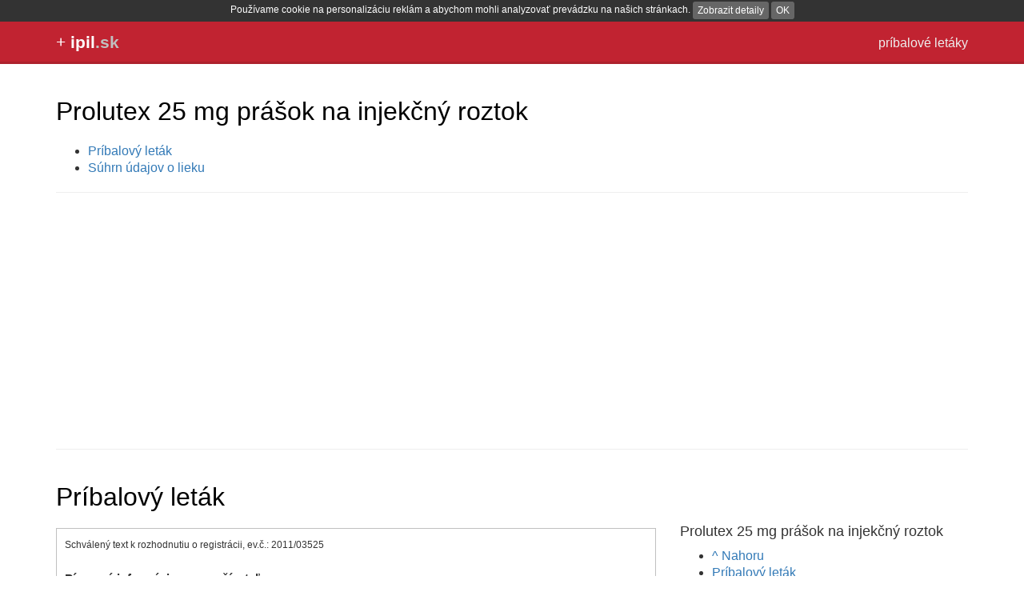

--- FILE ---
content_type: text/html; charset=UTF-8
request_url: https://ipil.sk/prolutex-25-mg-prasok-na-injekcny-roztok
body_size: 37977
content:
<!DOCTYPE html>
<html>
<head lang="en">
    <meta charset="UTF-8">
    <title>Príbalový leták Prolutex 25 mg prášok na injekčný roztok</title>
    <meta name="description" content="">
    <meta name="viewport" content="width=device-width, initial-scale=1">
    <style>html{font-family:sans-serif;-ms-text-size-adjust:100%;-webkit-text-size-adjust:100%}body{margin:0}article,aside,details,figcaption,figure,footer,header,hgroup,main,menu,nav,section,summary{display:block}audio,canvas,progress,video{display:inline-block;vertical-align:baseline}audio:not([controls]){display:none;height:0}[hidden],template{display:none}a{background-color:transparent}a:active,a:hover{outline:0}abbr[title]{border-bottom:1px dotted}b,strong{font-weight:bold}dfn{font-style:italic}h1{font-size:2em;margin:.67em 0}mark{background:#ff0;color:#000}small{font-size:80%}sub,sup{font-size:75%;line-height:0;position:relative;vertical-align:baseline}sup{top:-0.5em}sub{bottom:-0.25em}img{border:0}svg:not(:root){overflow:hidden}figure{margin:1em 40px}hr{box-sizing:content-box;height:0}pre{overflow:auto}code,kbd,pre,samp{font-family:monospace,monospace;font-size:1em}button,input,optgroup,select,textarea{color:inherit;font:inherit;margin:0}button{overflow:visible}button,select{text-transform:none}button,html input[type="button"],input[type="reset"],input[type="submit"]{-webkit-appearance:button;cursor:pointer}button[disabled],html input[disabled]{cursor:default}button::-moz-focus-inner,input::-moz-focus-inner{border:0;padding:0}input{line-height:normal}input[type="checkbox"],input[type="radio"]{box-sizing:border-box;padding:0}input[type="number"]::-webkit-inner-spin-button,input[type="number"]::-webkit-outer-spin-button{height:auto}input[type="search"]{-webkit-appearance:textfield;box-sizing:content-box}input[type="search"]::-webkit-search-cancel-button,input[type="search"]::-webkit-search-decoration{-webkit-appearance:none}fieldset{border:1px solid #c0c0c0;margin:0 2px;padding:.35em .625em .75em}legend{border:0;padding:0}textarea{overflow:auto}optgroup{font-weight:bold}table{border-collapse:collapse;border-spacing:0}td,th{padding:0}*{-webkit-box-sizing:border-box;-moz-box-sizing:border-box;box-sizing:border-box}*:before,*:after{-webkit-box-sizing:border-box;-moz-box-sizing:border-box;box-sizing:border-box}html{font-size:10px;-webkit-tap-highlight-color:rgba(0,0,0,0)}body{font-family:"Helvetica Neue",Helvetica,Arial,sans-serif;font-size:14px;line-height:1.428571429;color:#333;background-color:#fff}input,button,select,textarea{font-family:inherit;font-size:inherit;line-height:inherit}a{color:#337ab7;text-decoration:none}a:hover,a:focus{color:#23527c;text-decoration:underline}a:focus{outline:thin dotted;outline:5px auto -webkit-focus-ring-color;outline-offset:-2px}figure{margin:0}img{vertical-align:middle}.img-responsive{display:block;max-width:100%;height:auto}.img-rounded{border-radius:6px}.img-thumbnail{padding:4px;line-height:1.428571429;background-color:#fff;border:1px solid #ddd;border-radius:4px;-webkit-transition:all .2s ease-in-out;-o-transition:all .2s ease-in-out;transition:all .2s ease-in-out;display:inline-block;max-width:100%;height:auto}.img-circle{border-radius:50%}hr{margin-top:20px;margin-bottom:20px;border:0;border-top:1px solid #eee}.sr-only{position:absolute;width:1px;height:1px;margin:-1px;padding:0;overflow:hidden;clip:rect(0,0,0,0);border:0}.sr-only-focusable:active,.sr-only-focusable:focus{position:static;width:auto;height:auto;margin:0;overflow:visible;clip:auto}[role="button"]{cursor:pointer}.container{margin-right:auto;margin-left:auto;padding-left:15px;padding-right:15px}@media(min-width:768px){.container{width:750px}}@media(min-width:992px){.container{width:970px}}@media(min-width:1200px){.container{width:1170px}}.container-fluid{margin-right:auto;margin-left:auto;padding-left:15px;padding-right:15px}.row{margin-left:-15px;margin-right:-15px}.col-xs-1,.col-sm-1,.col-md-1,.col-lg-1,.col-xs-2,.col-sm-2,.col-md-2,.col-lg-2,.col-xs-3,.col-sm-3,.col-md-3,.col-lg-3,.col-xs-4,.col-sm-4,.col-md-4,.col-lg-4,.col-xs-5,.col-sm-5,.col-md-5,.col-lg-5,.col-xs-6,.col-sm-6,.col-md-6,.col-lg-6,.col-xs-7,.col-sm-7,.col-md-7,.col-lg-7,.col-xs-8,.col-sm-8,.col-md-8,.col-lg-8,.col-xs-9,.col-sm-9,.col-md-9,.col-lg-9,.col-xs-10,.col-sm-10,.col-md-10,.col-lg-10,.col-xs-11,.col-sm-11,.col-md-11,.col-lg-11,.col-xs-12,.col-sm-12,.col-md-12,.col-lg-12{position:relative;min-height:1px;padding-left:15px;padding-right:15px}.col-xs-1,.col-xs-2,.col-xs-3,.col-xs-4,.col-xs-5,.col-xs-6,.col-xs-7,.col-xs-8,.col-xs-9,.col-xs-10,.col-xs-11,.col-xs-12{float:left}.col-xs-12{width:100%}.col-xs-11{width:91.66666666666666%}.col-xs-10{width:83.33333333333334%}.col-xs-9{width:75%}.col-xs-8{width:66.66666666666666%}.col-xs-7{width:58.333333333333336%}.col-xs-6{width:50%}.col-xs-5{width:41.66666666666667%}.col-xs-4{width:33.33333333333333%}.col-xs-3{width:25%}.col-xs-2{width:16.666666666666664%}.col-xs-1{width:8.333333333333332%}.col-xs-pull-12{right:100%}.col-xs-pull-11{right:91.66666666666666%}.col-xs-pull-10{right:83.33333333333334%}.col-xs-pull-9{right:75%}.col-xs-pull-8{right:66.66666666666666%}.col-xs-pull-7{right:58.333333333333336%}.col-xs-pull-6{right:50%}.col-xs-pull-5{right:41.66666666666667%}.col-xs-pull-4{right:33.33333333333333%}.col-xs-pull-3{right:25%}.col-xs-pull-2{right:16.666666666666664%}.col-xs-pull-1{right:8.333333333333332%}.col-xs-pull-0{right:auto}.col-xs-push-12{left:100%}.col-xs-push-11{left:91.66666666666666%}.col-xs-push-10{left:83.33333333333334%}.col-xs-push-9{left:75%}.col-xs-push-8{left:66.66666666666666%}.col-xs-push-7{left:58.333333333333336%}.col-xs-push-6{left:50%}.col-xs-push-5{left:41.66666666666667%}.col-xs-push-4{left:33.33333333333333%}.col-xs-push-3{left:25%}.col-xs-push-2{left:16.666666666666664%}.col-xs-push-1{left:8.333333333333332%}.col-xs-push-0{left:auto}.col-xs-offset-12{margin-left:100%}.col-xs-offset-11{margin-left:91.66666666666666%}.col-xs-offset-10{margin-left:83.33333333333334%}.col-xs-offset-9{margin-left:75%}.col-xs-offset-8{margin-left:66.66666666666666%}.col-xs-offset-7{margin-left:58.333333333333336%}.col-xs-offset-6{margin-left:50%}.col-xs-offset-5{margin-left:41.66666666666667%}.col-xs-offset-4{margin-left:33.33333333333333%}.col-xs-offset-3{margin-left:25%}.col-xs-offset-2{margin-left:16.666666666666664%}.col-xs-offset-1{margin-left:8.333333333333332%}.col-xs-offset-0{margin-left:0}@media(min-width:768px){.col-sm-1,.col-sm-2,.col-sm-3,.col-sm-4,.col-sm-5,.col-sm-6,.col-sm-7,.col-sm-8,.col-sm-9,.col-sm-10,.col-sm-11,.col-sm-12{float:left}.col-sm-12{width:100%}.col-sm-11{width:91.66666666666666%}.col-sm-10{width:83.33333333333334%}.col-sm-9{width:75%}.col-sm-8{width:66.66666666666666%}.col-sm-7{width:58.333333333333336%}.col-sm-6{width:50%}.col-sm-5{width:41.66666666666667%}.col-sm-4{width:33.33333333333333%}.col-sm-3{width:25%}.col-sm-2{width:16.666666666666664%}.col-sm-1{width:8.333333333333332%}.col-sm-pull-12{right:100%}.col-sm-pull-11{right:91.66666666666666%}.col-sm-pull-10{right:83.33333333333334%}.col-sm-pull-9{right:75%}.col-sm-pull-8{right:66.66666666666666%}.col-sm-pull-7{right:58.333333333333336%}.col-sm-pull-6{right:50%}.col-sm-pull-5{right:41.66666666666667%}.col-sm-pull-4{right:33.33333333333333%}.col-sm-pull-3{right:25%}.col-sm-pull-2{right:16.666666666666664%}.col-sm-pull-1{right:8.333333333333332%}.col-sm-pull-0{right:auto}.col-sm-push-12{left:100%}.col-sm-push-11{left:91.66666666666666%}.col-sm-push-10{left:83.33333333333334%}.col-sm-push-9{left:75%}.col-sm-push-8{left:66.66666666666666%}.col-sm-push-7{left:58.333333333333336%}.col-sm-push-6{left:50%}.col-sm-push-5{left:41.66666666666667%}.col-sm-push-4{left:33.33333333333333%}.col-sm-push-3{left:25%}.col-sm-push-2{left:16.666666666666664%}.col-sm-push-1{left:8.333333333333332%}.col-sm-push-0{left:auto}.col-sm-offset-12{margin-left:100%}.col-sm-offset-11{margin-left:91.66666666666666%}.col-sm-offset-10{margin-left:83.33333333333334%}.col-sm-offset-9{margin-left:75%}.col-sm-offset-8{margin-left:66.66666666666666%}.col-sm-offset-7{margin-left:58.333333333333336%}.col-sm-offset-6{margin-left:50%}.col-sm-offset-5{margin-left:41.66666666666667%}.col-sm-offset-4{margin-left:33.33333333333333%}.col-sm-offset-3{margin-left:25%}.col-sm-offset-2{margin-left:16.666666666666664%}.col-sm-offset-1{margin-left:8.333333333333332%}.col-sm-offset-0{margin-left:0}}@media(min-width:992px){.col-md-1,.col-md-2,.col-md-3,.col-md-4,.col-md-5,.col-md-6,.col-md-7,.col-md-8,.col-md-9,.col-md-10,.col-md-11,.col-md-12{float:left}.col-md-12{width:100%}.col-md-11{width:91.66666666666666%}.col-md-10{width:83.33333333333334%}.col-md-9{width:75%}.col-md-8{width:66.66666666666666%}.col-md-7{width:58.333333333333336%}.col-md-6{width:50%}.col-md-5{width:41.66666666666667%}.col-md-4{width:33.33333333333333%}.col-md-3{width:25%}.col-md-2{width:16.666666666666664%}.col-md-1{width:8.333333333333332%}.col-md-pull-12{right:100%}.col-md-pull-11{right:91.66666666666666%}.col-md-pull-10{right:83.33333333333334%}.col-md-pull-9{right:75%}.col-md-pull-8{right:66.66666666666666%}.col-md-pull-7{right:58.333333333333336%}.col-md-pull-6{right:50%}.col-md-pull-5{right:41.66666666666667%}.col-md-pull-4{right:33.33333333333333%}.col-md-pull-3{right:25%}.col-md-pull-2{right:16.666666666666664%}.col-md-pull-1{right:8.333333333333332%}.col-md-pull-0{right:auto}.col-md-push-12{left:100%}.col-md-push-11{left:91.66666666666666%}.col-md-push-10{left:83.33333333333334%}.col-md-push-9{left:75%}.col-md-push-8{left:66.66666666666666%}.col-md-push-7{left:58.333333333333336%}.col-md-push-6{left:50%}.col-md-push-5{left:41.66666666666667%}.col-md-push-4{left:33.33333333333333%}.col-md-push-3{left:25%}.col-md-push-2{left:16.666666666666664%}.col-md-push-1{left:8.333333333333332%}.col-md-push-0{left:auto}.col-md-offset-12{margin-left:100%}.col-md-offset-11{margin-left:91.66666666666666%}.col-md-offset-10{margin-left:83.33333333333334%}.col-md-offset-9{margin-left:75%}.col-md-offset-8{margin-left:66.66666666666666%}.col-md-offset-7{margin-left:58.333333333333336%}.col-md-offset-6{margin-left:50%}.col-md-offset-5{margin-left:41.66666666666667%}.col-md-offset-4{margin-left:33.33333333333333%}.col-md-offset-3{margin-left:25%}.col-md-offset-2{margin-left:16.666666666666664%}.col-md-offset-1{margin-left:8.333333333333332%}.col-md-offset-0{margin-left:0}}@media(min-width:1200px){.col-lg-1,.col-lg-2,.col-lg-3,.col-lg-4,.col-lg-5,.col-lg-6,.col-lg-7,.col-lg-8,.col-lg-9,.col-lg-10,.col-lg-11,.col-lg-12{float:left}.col-lg-12{width:100%}.col-lg-11{width:91.66666666666666%}.col-lg-10{width:83.33333333333334%}.col-lg-9{width:75%}.col-lg-8{width:66.66666666666666%}.col-lg-7{width:58.333333333333336%}.col-lg-6{width:50%}.col-lg-5{width:41.66666666666667%}.col-lg-4{width:33.33333333333333%}.col-lg-3{width:25%}.col-lg-2{width:16.666666666666664%}.col-lg-1{width:8.333333333333332%}.col-lg-pull-12{right:100%}.col-lg-pull-11{right:91.66666666666666%}.col-lg-pull-10{right:83.33333333333334%}.col-lg-pull-9{right:75%}.col-lg-pull-8{right:66.66666666666666%}.col-lg-pull-7{right:58.333333333333336%}.col-lg-pull-6{right:50%}.col-lg-pull-5{right:41.66666666666667%}.col-lg-pull-4{right:33.33333333333333%}.col-lg-pull-3{right:25%}.col-lg-pull-2{right:16.666666666666664%}.col-lg-pull-1{right:8.333333333333332%}.col-lg-pull-0{right:auto}.col-lg-push-12{left:100%}.col-lg-push-11{left:91.66666666666666%}.col-lg-push-10{left:83.33333333333334%}.col-lg-push-9{left:75%}.col-lg-push-8{left:66.66666666666666%}.col-lg-push-7{left:58.333333333333336%}.col-lg-push-6{left:50%}.col-lg-push-5{left:41.66666666666667%}.col-lg-push-4{left:33.33333333333333%}.col-lg-push-3{left:25%}.col-lg-push-2{left:16.666666666666664%}.col-lg-push-1{left:8.333333333333332%}.col-lg-push-0{left:auto}.col-lg-offset-12{margin-left:100%}.col-lg-offset-11{margin-left:91.66666666666666%}.col-lg-offset-10{margin-left:83.33333333333334%}.col-lg-offset-9{margin-left:75%}.col-lg-offset-8{margin-left:66.66666666666666%}.col-lg-offset-7{margin-left:58.333333333333336%}.col-lg-offset-6{margin-left:50%}.col-lg-offset-5{margin-left:41.66666666666667%}.col-lg-offset-4{margin-left:33.33333333333333%}.col-lg-offset-3{margin-left:25%}.col-lg-offset-2{margin-left:16.666666666666664%}.col-lg-offset-1{margin-left:8.333333333333332%}.col-lg-offset-0{margin-left:0}}body{font-size:16px;line-height:21px}.input-lg,.btn-lg{font-size:18px;margin-bottom:20px;padding:10px 16px}h2{font-size:18px}h1,h1 a,h4 a,h3 a,h2 a{color:black}h1 a:hover,h4 a:hover,h3 a:hover,h2 a:hover{color:black}.footer{margin-bottom:2em}.thumbnails{max-width:330px;margin-left:20px}.board h3{border-bottom:1px dotted silver}@media(max-width:640px){img{max-width:100%}label,input,.parts ul li,.symptoms ul li{margin-bottom:.5em}.footer a{margin:.5em}.footer{line-height:150%;font-size:120%}.hidden-xs{display:none}.pagination a{font-size:150%;display:block;margin:1em}.list{line-height:200%}.list a{font-size:120%}}@media(max-width:992px){.thumbnails{margin-left:0;max-width:none}.thumbnails .caption{padding:0}.thumbnails .thumbnail{border:0}}@media(min-width:992px){.sidead{width:300px;height:600px}}.board{padding-top:1.5em}.board form{background-color:#fff7e5;padding:10px}.board-item{margin-bottom:1em}.board-item .name{font-weight:bold;display:inline-block;margin-left:18px;margin-bottom:12px}.board-item .circle{background-color:silver;display:inline-block;position:absolute;width:12px;height:12px;border-radius:6px;vertical-align:middle;margin-top:4px}.board-item .message{margin-left:18px}.board #previews{margin-top:10px}.board #previews div{width:130px;text-align:center;height:130px;line-height:130px;margin-right:10px;margin-bottom:10px;border:1px solid #ccc;border-radius:4px;display:inline-block}.board #previews div canvas{vertical-align:middle}.photos{margin-left:18px;margin-top:18px}.photos a{width:160px;height:160px;border:1px solid #ccc;display:inline-block;text-align:center;line-height:150px;padding:4px;border-radius:4px;margin-right:10px;margin-bottom:10px;background-color:white}.header{padding:0;margin:0;background-color:#c12331;border-bottom:3px solid #ad212d}.header a{color:white}.header h1{font-weight:normal;font-size:130%;font-family:Arial,Verdana,sans-serif;color:white;padding-top:.7em;margin-top:0;white-space:nowrap}.header .description{float:right;margin-top:1em;font-size:100%;color:#eee}.sc{padding:10px;border:1px solid silver}.sc h1{font-size:130%}</style>
    <link rel="shortcut icon" href="favicon.ico">
<script async src="//pagead2.googlesyndication.com/pagead/js/adsbygoogle.js"></script>
<script>
  (adsbygoogle = window.adsbygoogle || []).push({
    google_ad_client: "ca-pub-9885879178318508",
    enable_page_level_ads: true
  });
</script>
</head>
<body>


<div class="header">
    <div class="container">
        <span class="description hidden-xs">príbalové letáky</span>
        <h1>+ <a href="/" name="top"><strong>ipil<span style="color: silver">.sk</span></strong></a></h1>
    </div>
</div>

<div class="container">
    <div class="content" style="padding-top: 20px;">


            
<div class="row">
    <div class="col-sm-12">

        <h1>Prolutex 25 mg prášok na injekčný roztok</h1>

        <ul>
                            <li><a href="#pribalovy-letak">Príbalový leták</a></li>
                                        <li><a href="#souhrn">Súhrn údajov o lieku</a></li>
                                    <!--<li><a href="#">Ohlasy</a></li>-->
        </ul>

        <hr />

        <script async src="//pagead2.googlesyndication.com/pagead/js/adsbygoogle.js"></script>
        <!-- ipil.sk - top -->
        <ins class="adsbygoogle"
             style="display:block;"
             data-ad-client="ca-pub-9885879178318508"
             data-ad-slot="7891711324"
             data-ad-format="auto"></ins>
        <script>
            (adsbygoogle = window.adsbygoogle || []).push({});
        </script>

        <hr />
    </div>
</div>

<div class="row">
    <div class="col-sm-8">
        <h1><a name="pribalovy-letak">Príbalový leták</a></h1>

        <div class="sc">
            <style>#PIL00305557 :link { color: #0000FF }
#PIL00305557 p.c33 { margin-bottom: 0cm; margin-top: 0.6cm; text-align: center}
#PIL00305557 span.c32 {font-weight: bold; text-decoration: underline}
#PIL00305557 p.c31 {color: #000000;  margin-bottom: 0cm; orphans: 0; widows: 0}
#PIL00305557 p.c30 {font-size: 10pt;  margin-bottom: 0cm}
#PIL00305557 p.c29 {margin-right: -0cm; margin-bottom: 0cm; line-height: 100%}
#PIL00305557 span.c28 {background: #c0c0c0; font-size: 11pt}
#PIL00305557 p.c27 {font-size: 11pt;  margin-bottom: 0.49cm; margin-top: 0.49cm}
#PIL00305557 p.c26 {font-size: 11pt;  margin-bottom: 0cm; margin-right: -0cm}
#PIL00305557 span.c25 {font-size: 11pt; font-weight: bold; text-decoration: underline}
#PIL00305557 span.c24 {font-weight: normal; text-decoration: none}
#PIL00305557 p.c23 {font-weight: bold;  margin-bottom: 0cm; text-align: justify}
#PIL00305557 span.c22 {font-size: 11pt; text-decoration: none}
#PIL00305557 p.c21 {font-family: HelveticaNeueLT Std Cn, serif;  margin-bottom: 0cm}
#PIL00305557 span.c20 { font-size: 11pt; font-weight: bold}
#PIL00305557 span.c19 {display: none; font-size: 11pt}
#PIL00305557 td.c18 {border: 1px solid #00000a; padding-top: 0cm; padding-bottom: 0cm; padding-left: 0.2cm; padding-right: 0.19cm}
#PIL00305557 p.c17 {margin-bottom: 0cm}
#PIL00305557 div.c16 {margin-left: 2em}
#PIL00305557 p.c15 {font-size: 11pt;  margin-bottom: 0cm; text-align: justify}
#PIL00305557 p.c14 {margin-bottom: 0cm;  page-break-before: always}
#PIL00305557 p.c13 { margin-bottom: 0cm; text-align: justify}
#PIL00305557 p.c12 {font-size: 11pt; margin-bottom: 0cm}
#PIL00305557 p.c11 {font-size: 11pt; margin-bottom: 0cm; text-align: justify}
#PIL00305557 p.c10 {margin-bottom: 0cm; line-height: 100%}
#PIL00305557 span.c9 {font-size: 11pt}
#PIL00305557 p.c8 {margin-bottom: 0cm; border: 1px solid #00000a; padding: 0.04cm 0.14cm; line-height: 100%}
#PIL00305557 span.c7 {font-size: 11pt; text-decoration: underline}
#PIL00305557 span.c6 {font-size: 11pt; font-weight: bold}
#PIL00305557 p.c5 {font-size: 11pt;  margin-bottom: 0cm; text-align: center}
#PIL00305557 p.c4 {font-size: 11pt;  margin-bottom: 0cm}
#PIL00305557 span.c3 {font-weight: bold}
#PIL00305557 p.c2 { margin-bottom: 0cm; text-align: center}
#PIL00305557 p.c1 {font-size: 9pt;  margin-bottom: 0cm}
</style><div id="PIL00305557">
  <p lang="de-DE" class="c1">Schválený text k rozhodnutiu o
  registrácii, ev.č.: 2011/03525</p>

  <br />

  <p lang="de-DE" class="c4"><span class="c3" lang=
  "sk-SK">Písomná informácia pre používateľa</span></p>

  <br />

  <p lang="de-DE" class="c5"><span class="c3" lang=
  "sk-SK">Prolutex 25 mg prášok na injekčný roztok</span></p>

  <br />

  <p lang="de-DE" class="c5"><span class="c3" lang=
  "sk-SK">progesterón</span></p>

  <br />

  <p lang="de-DE" class="c8"><span class="c6" lang=
  "sk-SK">Ak si liek podáva pacient sám:</span><span class="c7"
 >iba subkutánna injekcia (injekcia pod
  kožu)</span></p>

  <p lang="de-DE" class="c8"><span class="c6" lang=
  "sk-SK">Ak liek podáva zdravotnícky pracovník:</span><span class=
  "c9">subkutánna a intramuskulárna injekcia
  (injekcia pod kožu a do svalu)</span></p>

  <br />

  <p lang="de-DE" class="c4"><span class="c3" lang=
  "sk-SK">Pozorne si prečítajte celú písomnú informáciu predtým,
  ako začnete používať tento liek, pretože obsahuje pre vás
  dôležité informácie.</span></p>

  <ul>
    <li>
      <p lang="de-DE" class="c4"><span>Túto
      písomnú informáciu si uschovajte. Možno bude potrebné, aby
      ste si ju znovu prečítali.</span></p>
    </li>

    <li>
      <p lang="de-DE" class="c4"><span>Ak máte
      akékoľvek ďalšie otázky , obráťte sa na svojho lekára alebo
      lekárnika.</span></p>
    </li>

    <li>
      <p lang="de-DE" class="c4"><span>Tento
      liek bol predpísaný iba vám. Nedávajte ho nikomu inému. Môže
      mu uškodiť, dokonca aj vtedy, ak má rovnaké príznaky
      ochorenia ako vy.</span></p>
    </li>

    <li>
      <p lang="de-DE" class="c4"><span>Ak sa u
      vás vyskytne akýkoľvek vedľajší účinok, obráťte sa na svojho
      lekára alebo lekárnika. To sa týka aj akýchkoľvek vedľajších
      účinkov, ktoré nie sú uvedené v tejto písomnej informácii pre
      používateľa. Pozri časť 4.</span></p>
    </li>

    <li>
      <p lang="de-DE" class="c4"><span lang=
      "sk-SK">V tejto písomnej informácii pre používateľa sa
      Prolutex 25 mg prášok na injekčný roztok bude ďalej
      v texte uvádzať ako Prolutex.</span></p>
    </li>
  </ul>

  <br />

  <p lang="de-DE" class="c4"><span class="c3" lang=
  "sk-SK">V tejto písomnej informácii pre používateľa sa
  dozviete:</span></p>

  <p lang="de-DE" class="c4"><span>1. Čo je
  Prolutex a na čo sa používa</span></p>

  <p lang="de-DE" class="c4"><span>2. Čo
  potrebujete vedieť predtým, ako použijete Prolutex</span></p>

  <p lang="de-DE" class="c4"><span>3. Ako
  používať Prolutex</span></p>

  <p lang="de-DE" class="c4"><span>4. Možné
  vedľajšie účinky</span></p>

  <p lang="de-DE" class="c4"><span>5. Ako
  uchovávať Prolutex</span></p>

  <p lang="de-DE" class="c4"><span>6. Obsah
  balenia a ďalšie informácie</span></p>

  <br />

  <ol>
    <li>
      <p lang="de-DE" class="c4"><span class="c3" lang=
      "sk-SK">Čo je Prolutex a na čo sa používa</span></p>
    </li>
  </ol>

  <br />

  <p lang="de-DE" class="c4"><span>Prolutex
  obsahuje účinnú látku progesterón. Progesterón je prirodzene sa
  vyskytujúci ženský pohlavný hormón. Tento liek pôsobí na sliznicu
  maternice a pomáha vám otehotnieť a zostať
  tehotná.</span></p>

  <br />

  <p lang="de-DE" class="c4"><span>Prolutex je
  určený pre ženy, ktoré potrebujú zvýšenú hladinu progesterónu
  v priebehu liečby v programe technológie asistovanej
  reprodukcie (ART), ktoré nemôžu používať alebo netolerujú
  vaginálne prípravky.</span></p>

  <br />

  <ol start="2">
    <li>
      <p lang="de-DE" class="c4"><span class="c3" lang=
      "sk-SK">Čo potrebujete vedieť predtým, ako použijete
      Prolutex</span></p>
    </li>
  </ol>

  <br />

  <p lang="de-DE" class="c4"><span class="c3" lang=
  "sk-SK">Nepoužívajte Prolutex</span></p>

  <ul>
    <li>
      <p lang="de-DE" class="c4"><span>ak ste
      alergická (precitlivená) na progesterón alebo na ktorúkoľvek
      z ďalších zložiek Prolutexu (uvedených v časti
      6)</span></p>
    </li>
  </ul>

  <ul>
    <li>
      <p lang="de-DE" class="c11"><span>ak
      trpíte vaginálnym krvácaním (iným ako normálnou
      menštruáciou), ktoré váš lekár nehodnotil</span></p>
    </li>

    <li>
      <p lang="de-DE" class="c12"><span>ak ste
      mali potrat a váš lekár má podozrenie, že niektoré
      tkanivá sú ešte v maternici</span></p>
    </li>

    <li>
      <p lang="de-DE" class="c12"><span>ak ste
      mali tehotenstvo mimo maternice (mimomaternicové
      tehotenstvo)</span></p>
    </li>

    <li>
      <p lang="de-DE" class="c4"><span>ak
      v súčasnosti máte alebo ste mali závažné problémy
      s pečeňou</span></p>
    </li>

    <li>
      <p lang="de-DE" class="c12"><span>ak
      máte diagnostikovaný alebo existuje podozrenie na karcinóm
      prsníka alebo rakovinu pohlavných orgánov</span></p>
    </li>

    <li>
      <p lang="de-DE" class="c12"><span>ak
      máte alebo ak ste mali krvné zrazeniny v dolných
      končatinách, pľúcach, očiach alebo kdekoľvek inde
      v tele</span></p>
    </li>

    <li>
      <p lang="de-DE" class="c12"><span>ak
      trpíte porfýriou (skupina vrodených alebo získaných porúch
      niektorých enzýmov)</span></p>
    </li>

    <li>
      <p lang="de-DE" class="c12"><span>ak ste
      počas tehotenstva mali žltačku (zožltnutie očí a kože
      v dôsledku problémov s pečeňou), silné svrbenie
      a/alebo pľuzgiere na koži</span></p>
    </li>

    <li>
      <p lang="de-DE" class="c12"><span>ak
      máte menej ako 18 rokov.</span></p>
    </li>
  </ul>

  <br />

  <p lang="de-DE" class="c4"><span class="c3" lang=
  "sk-SK">Upozornenia a opatrenia</span></p>

  <p lang="de-DE" class="c10"><span class="c9" lang=
  "sk-SK">Ak počas liečby pocítite niektorý z nasledujúcich
  príznakov,</span> <span class="c6">okamžite
  informujte svojho lekára</span><span class="c9">,
  pretože môže byť potrebné ukončiť vašu liečbu. Informujte svojho
  lekára aj v prípade, ak ich pocítite o niekoľko dní po
  podaní poslednej dávky:</span></p>

  <ul>
    <li>
      <p lang="de-DE" class="c4"><span>srdcový
      infarkt (bolesť na hrudníku alebo bolesť chrbta alebo hlboké
      bolesti a pulzácie v jednej alebo v oboch rukách,
      náhla dýchavičnosť, potenie, závrat, krútenie hlavy,
      nevoľnosť, búšenie srdca)</span></p>
    </li>

    <li>
      <p lang="de-DE" class="c4"><span>mozgová
      mŕtvica (silná bolesť hlavy alebo vracanie, závrat, mdloby
      alebo zmeny videnia alebo artikulácie, slabosť alebo
      necitlivosť v oblasti rúk a nôh).</span></p>
    </li>

    <li>
      <p lang="de-DE" class="c4"><span>krvné
      zrazeniny v očiach alebo kdekoľvek v tele (bolesti
      vo vašich očiach alebo bolesť a opuch členkov, chodidiel
      a rúk)</span></p>
    </li>

    <li>
      <p lang="de-DE" class="c4"><span lang=
      "sk-SK">zhoršenie depresie</span></p>
    </li>

    <li>
      <p lang="de-DE" class="c4"><span>ťažké
      bolesti hlavy, zmeny videnia.</span></p>
    </li>
  </ul>

  <br />

  <p lang="de-DE" class="c4"><span class="c3" lang=
  "sk-SK">Pred liečbou Prolutexom</span></p>

  <p lang="de-DE" class="c4"><span>Povedzte
  svojmu lekárovi, ak ste mali alebo máte niektorý
  z nasledujúcich stavov pred použitím Prolutexu:</span></p>

  <ul>
    <li>
      <p lang="de-DE" class="c4"><span lang=
      "sk-SK">problémy s pečeňou (mierne alebo stredne
      závažné)</span></p>
    </li>
  </ul>

  <ul>
    <li>
      <p lang="de-DE" class="c4"><span lang=
      "sk-SK">epilepsia</span></p>
    </li>

    <li>
      <p lang="de-DE" class="c4"><span lang=
      "sk-SK">migréna</span></p>
    </li>

    <li>
      <p lang="de-DE" class="c4"><span lang=
      "sk-SK"><a href="https://priznaky.info/astma">astma</a></span></p>
    </li>

    <li>
      <p lang="de-DE" class="c4"><span lang=
      "sk-SK">problémy so srdcom alebo obličkami</span></p>
    </li>

    <li>
      <p lang="de-DE" class="c4"><span lang=
      "sk-SK">cukrovka</span></p>
    </li>

    <li>
      <p lang="de-DE" class="c4"><span lang=
      "sk-SK">depresia</span></p>
    </li>
  </ul>

  <p lang="de-DE" class="c4"><span>Ak sa vás
  niektorý z vyššie uvedených stavov týka, váš lekár vás bude
  počas liečby pozorne sledovať.</span></p>

  <br />

  <p lang="de-DE" class="c4"><span class="c3" lang=
  "sk-SK">Iné lieky a Prolutex</span></p>

  <p lang="de-DE" class="c4"><span>Ak teraz
  užívate alebo ste v poslednom čase užívali, či práve budete
  užívať ďalšie lieky, vrátane liekov, ktorých výdaj nie je viazaný
  na lekársky predpis a rastlinnýh liekov, povedzte to svojmu
  lekárovi alebo lekárnikovi.</span></p>

  <ul>
    <li>
      <p lang="de-DE" class="c4"><span lang=
      "sk-SK">karbamazepín (používa sa na liečbu
      záchvatov/kŕčov)</span></p>
    </li>

    <li>
      <p lang="de-DE" class="c4"><span lang=
      "sk-SK">rifampicín (antibiotikum)</span></p>
    </li>

    <li>
      <p lang="de-DE" class="c4"><span lang=
      "sk-SK">grizeofulvín (liek proti plesniam)</span></p>
    </li>
  </ul>

  <ul>
    <li>
      <p lang="de-DE" class="c4"><span lang=
      "sk-SK">fenytoín a fenobarbital (používa sa na liečbu
      <a href="https://priznaky.info/epilepsie">epilepsie</a>)</span></p>
    </li>

    <li>
      <p lang="de-DE" class="c4"><span lang=
      "sk-SK">rastlinné lieky obsahujúce ľubovník
      bodkovaný.</span></p>
    </li>
  </ul>

  <ul>
    <li>
      <p lang="de-DE" class="c4"><span lang=
      "sk-SK">cyklosporín (liek používaný na liečbu niektorých
      typov zápalov a po transplantácii orgánov)</span></p>
    </li>

    <li>
      <p lang="de-DE" class="c4"><span>lieky
      na cukrovku.</span></p>
    </li>

    <li>
      <p lang="de-DE" class="c4"><span lang=
      "sk-SK">ketokonazol (liek proti plesniam)</span></p>
    </li>
  </ul>

  <br />

  <p lang="de-DE" class="c4"><span>Nepodávajte
  Prolutex v rovnakom čase ako iné lieky, ktorá sa podávajú
  injekciou.</span></p>

  <br />

  <p lang="de-DE" class="c4"><span class="c3" lang=
  "sk-SK">Tehotenstvo a dojčenie</span></p>

  <p lang="de-DE" class="c4"><span>Ak ste
  tehotná alebo dojčíte, ak si myslíte, že ste tehotná alebo ak
  plánujete otehotnieť, poraďte sa so svojím lekárom alebo
  lekárnikom predtým, ako začnete užívať tento liek.</span></p>

  <br />

  <ul>
    <li>
      <p lang="de-DE" class="c4"><span lang=
      "sk-SK">Prolutex sa môže používať v prvých troch mesiacoch
      tehotenstva.</span></p>
    </li>

    <li>
      <p lang="de-DE" class="c4"><span>Tento
      liek sa nesmie používať počas dojčenia.</span></p>
    </li>
  </ul>

  <br />

  <p lang="de-DE" class="c4"><span class="c3" lang=
  "sk-SK">Vedenie vozidiel a obsluha strojov</span></p>

  <p lang="de-DE" class="c4"><span>Ak pri
  používaní Prolutexu pociťujete závrat alebo ospalosť, neveďte
  vozidlá, nepoužívajte žiadne nástroje ani neobsluhujte
  stroje.</span></p>

  <br />

  <ol start="3">
    <li>
      <p lang="de-DE" class="c4"><span class="c3" lang=
      "sk-SK">Ako používať Prolutex</span></p>
    </li>
  </ol>

  <br />

  <p lang="de-DE" class="c4"><span>Vždy
  používajte tento liek presne tak, ako vám povedal váš lekár.
  Majte na pamäti že Prolutex sa musí používať len pod dohľadom
  lekára, ktorý má skúsenosti s liečbou problémov
  <a href="https://priznaky.info/neplodnost">neplodnost</a>i.</span></p>

  <br />

  <p lang="de-DE" class="c4"><span class="c3" lang=
  "sk-SK">Aké množstvo Prolutexu mám používať a ako
  dlho?</span></p>

  <br />

  <p lang="de-DE" class="c4"><span>Zvyčajná
  dávka je 25 mg injekcia raz denne (obsah jednej injekčnej
  liekovky a 1 ml rozpúšťadla) a podáva sa zvyčajne až do
  12 týždňa potvrdeného tehotenstva (t.j. 10 týždňov
  liečby).</span></p>

  <br />

  <p lang="de-DE" class="c4"><span class="c3" lang=
  "sk-SK">Ako sa má Prolutex podávať</span></p>

  <p lang="de-DE" class="c4"><span>Prolutex sa
  môže podávať buď pod kožu (subkutánna injekcia) v dávke
  25 mg alebo do svalu (intramuskulárna injekcia) v dávke
  25 mg.</span></p>

  <br />

  <p lang="de-DE" class="c4"><span>Po
  primeranom poučení a zácviku vaším lekárom alebo
  zdravotníkom si budete môcť sama podať 25 mg Prolutexu pod
  kožu.</span></p>

  <br />

  <p lang="de-DE" class="c4"><span>Pred
  injekčným podaním Prolutexu dostanete nasledujúce poučenie
  a radu:</span></p>

  <ul>
    <li>
      <p lang="de-DE" class="c4"><span lang=
      "sk-SK">precvičenie podávania subkutánnych
      injekcií</span></p>
    </li>
  </ul>

  <ul>
    <li>
      <p lang="de-DE" class="c4"><span>kam si
      vpichnúť injekciu s liekom</span></p>
    </li>

    <li>
      <p lang="de-DE" class="c4"><span>ako
      pripraviť injekčný roztok</span></p>
    </li>

    <li>
      <p lang="de-DE" class="c4"><span>ako si
      podať liek.</span></p>
    </li>
  </ul>

  <br />

  <p lang="de-DE" class="c4"><span class="c3" lang=
  "sk-SK">Prečítajte si nižšie uvedené pokyny na prípravu
  a podávanie Prolutexu.</span></p>

  <br />

  <p lang="de-DE" class="c4"><span>Postup pri
  samostatnom podávaní je nasledujúci:</span></p>

  <p lang="de-DE" class="c4"><span>A Príprava
  injekcie</span></p>

  <p lang="de-DE" class="c4"><span>B Kontrola
  balenia</span></p>

  <p lang="de-DE" class="c4"><span>C Odobratie
  rozpúšťadla (voda na injekciu)</span></p>

  <p lang="de-DE" class="c4"><span>D Zmiešanie
  vody na injekciu s práškom</span></p>

  <p lang="de-DE" class="c4"><span>E Naplnenie
  injekčnej striekačky</span></p>

  <p lang="de-DE" class="c4"><span>F Výmena
  injekčnej ihly</span></p>

  <p lang="de-DE" class="c4"><span>G
  Odstránenie vzduchových bublín</span></p>

  <p lang="de-DE" class="c4"><span>H Injekcia
  pod kožu</span></p>

  <p lang="de-DE" class="c4"><span>I
  Likvidácia použitých pomôcok.</span></p>

  <br />

  <p lang="de-DE" class="c4"><span>Tieto kroky
  sú v plnom rozsahu popísané nižšie.</span></p>

  <br />

  <p lang="de-DE" class="c4"><span>DÔLEŽITÁ
  INFORMÁCIA: každá injekčná liekovka sa môže použiť iba
  raz.</span></p>

  <p lang="de-DE" class="c4"><span>Roztok sa
  musí použiť ihneď po rozpustení prášku. Roztoky sa nesmú
  uchovávať.</span></p>

  <br />

  <p lang="de-DE" class="c4"><span class="c3" lang=
  "sk-SK">A Príprava injekcie</span></p>

  <p lang="de-DE" class="c4"><span>Prášok
  Prolutexu sa musí pred podaním injekcie rozpustiť. Dôležité je
  dodržiavať maximálnu možnú čistotu, preto začnite dôkladným
  umytím rúk a vyutieraním dosucha čistým uterákom. Vyberte si
  čisté miesto, kde pripravíte svoj liek:</span></p>

  <ul>
    <li>
      <p lang="de-DE" class="c4"><span>Jedna
      injekčná liekovka obsahujúca prášok Prolutex</span></p>
    </li>
  </ul>

  <br />

  <p lang="de-DE" class="c10"><span class="c9" lang=
  "sk-SK">Nasledujúce pomôcky sa</span> <span class="c6" lang=
  "sk-SK">nedodávajú</span> <span class="c9">spolu
  s liekom. Váš lekár alebo lekárnik vám ich
  poskytne.</span></p>

  <ul>
    <li>
      <p lang="de-DE" class="c4"><span>Jedna
      injekčná striekačka</span></p>
    </li>

    <li>
      <p lang="de-DE" class="c15"><span>Jedna
      veľká ihla (spravidla zelená ihla 21G na zmiešanie
      rozpúšťadla s práškom Prolutexu a na podanie do
      svalu)</span></p>
    </li>

    <li>
      <p lang="de-DE" class="c15"><span>Jedna
      malá tenká ihla (spravidla sivá ihla 27G, na injekciu pod
      kožu)</span></p>
    </li>

    <li>
      <p lang="de-DE" class="c15"><span>Voda
      na injekciu (rozpúšťadlo, ktoré sa pridá do prášku
      Prolutexu)</span></p>
    </li>

    <li>
      <p lang="de-DE" class="c4"><span>Dva
      tampóny navlhčené v dezinfekčnom alkohole</span></p>
    </li>

    <li>
      <p lang="de-DE" class="c4"><span>Nádoba
      na ostré predmety (na bezpečnú likvidáciu ihiel, injekčných
      liekoviek a pod.)</span></p>
    </li>
  </ul>

  <br />

  <p lang="de-DE" class="c4"><span class="c3" lang=
  "sk-SK">B Kontrola balenia</span></p>

  <ul>
    <li>
      <p lang="de-DE" class="c4"><span lang=
      "sk-SK">Injekčná liekovka Prolutexu, injekčná striekačka
      a ihly obsahujú ochranné kryty.</span></p>
    </li>

    <li>
      <p lang="de-DE" class="c4"><span lang=
      "sk-SK">Skontrolujte, či sú všetky ochranné kryty pevne
      nasadené. Ak nie sú správne nasadené alebo ak sú poškodené,
      nepoužívajte ich.</span></p>
    </li>

    <li>
      <p lang="de-DE" class="c4"><span lang=
      "sk-SK">Skontrolujte, či dátum exspirácie na injekčnej
      liekovke Prolutexu a na vode na injekciu ešte neuplynul.
      Nepoužívajte lieky po uplynutí dátumu exspirácie.</span></p>
    </li>
  </ul>

  <br />

  <p lang="de-DE" class="c4"><span class="c3" lang=
  "sk-SK">C Odobratie rozpúšťadla (voda na injekciu)</span></p>

  <div class="c16">
    <ul>
      <li>
        <p lang="de-DE" class="c4"><span lang=
        "sk-SK">Otvorte vodu na injekciu podľa pokynov uvedených
        v písomnej informácii pre používateľa dodávanej
        s liekom alebo podľa pokynov lekára.</span></p>
      </li>

      <li>
        <p lang="de-DE" class="c4"><span lang=
        "sk-SK">Injekčnú striekačku vybaľte a držte
        ju.</span></p>
      </li>

      <li>
        <p lang="de-DE" class="c4"><span lang=
        "sk-SK">Vyberte z obalu veľkú zelenú ihlu 21G,
        nechajte však ochranný kryt ihly nasadený.</span></p>
      </li>

      <li>
        <p lang="de-DE" class="c4"><span>Ihlu
        nasaďte na striekačku a odstráňte ochranný
        kryt.</span></p>
      </li>

      <li>
        <p lang="de-DE" class="c4"><span>S
        injekčnou striekačkou v jednej ruke zdvihnite vodu na
        injekciu a natiahnite 1 ml rozpúšťadla, ako sa
        popisuje v písomnej informácii pre používateľa dodanej
        výrobcom, alebo podľa pokynov vášho lekára.</span></p>
      </li>

      <li>
        <p lang="de-DE" class="c4"><span lang=
        "sk-SK">Injekčnú striekačku položte na pracovnú plochu.
        Postupujte opatrne, aby ste sa nedotkli ihly.</span></p>
      </li>
    </ul>
  </div>

  <br />

  <p lang="de-DE" class="c4"><span class="c3" lang=
  "sk-SK">D Zmiešanie vody na injekciu s práškom</span></p>

  <br />

  <table width="557" cellpadding="7" cellspacing="0">
    <col width="112">
    <col width="415">

    <tr valign="top">
      <td width="112" class="c18">
        <p class="c17"><img src=
        "[data-uri]"
        align="left"><br></p>

        <br />

        <br />

        <br />
      </td>

      <td width="415" class="c18">
        <br />

        <ul>
          <li>
            <p lang="de-DE" class="c12"><span lang=
            "sk-SK">Jemným zatlačením nahor odstráňte plastové
            viečko z hornej časti injekčnej liekovky s
            Prolutexom.</span></p>
          </li>

          <li>
            <p lang="de-DE" class="c12"><span lang=
            "sk-SK">Utrite gumenú zátku tampónom navlhčeným v
            dezinfekčnom alkohole a nechajte ju
            zaschnúť.</span></p>
          </li>
        </ul>

        <br />
      </td>
    </tr>

    <tr valign="top">
      <td width="112" class="c18">
        <br />

        <p class="c17"><img src=
        "[data-uri]"
        align="left"><br></p>

        <br />

        <br />
      </td>

      <td width="415" class="c18">
        <ul>
          <li>
            <p lang="de-DE" class="c12"><span lang=
            "sk-SK">Veľkou zelenou ihlou 21G prepichnite gumenú
            zátku v strede vo vrchnej časti injekčnej liekovky
            s Prolutexom.</span></p>
          </li>

          <li>
            <p lang="de-DE" class="c17"><span class="c9"
           >Pevne zatlačte za piest smerom nadol, aby
            sa celé rozpúšťadlo vstreklo do injekčnej</span>
            <span class="c19">omášočnej eklo do
            asadený je ud svetlom.</span> <span class="c9" lang=
            "sk-SK">liekovky s práškom.</span></p>

            <ul>
              <li>
                <p lang="de-DE" class="c12"><span lang=
                "sk-SK">Vyberte striekačku s ihlou
                a položte ju na pracovnú plochu. Postupujte
                opatrne, aby ste sa nedotkli ihly.</span></p>
              </li>
            </ul>
          </li>

          <li>
            <p lang="de-DE" class="c12"><span lang=
            "sk-SK">Ak je prášok dobre navlhčený
            v rozpúšťadle, injekčnú liekovku energicky
            pretrepte, aby ste urýchlili rozpustenie
            prášku.</span></p>
          </li>
        </ul>

        <br />
      </td>
    </tr>
  </table>

  <br />

  <p lang="de-DE" class="c4"><span class="c3" lang=
  "sk-SK">E Naplnenie injekčnej striekačky</span></p>

  <ul>
    <li>
      <p lang="de-DE" class="c4"><span lang=
      "sk-SK">Skontrolujte, či je prášok rozpustený (môže to trvať
      až 1 minútu).</span></p>
    </li>

    <li>
      <p lang="de-DE" class="c4"><span>Roztok
      musí byť číry a bezfarebný.</span></p>
    </li>

    <li>
      <p lang="de-DE" class="c4"><span>Ak je
      roztok zakalený alebo nie je úplne rozpustený, nepoužívajte
      ho a začnite znova s ďalšou injekčnou liekovkou
      Prolutex.</span></p>
    </li>

    <li>
      <p lang="de-DE" class="c4"><span>Nikdy
      nepoužívajte vodu z vodovodu ani akúkoľvek inú tekutinu
      ako tú, ktorú vám dal váš lekár alebo lekárnik.</span></p>
    </li>
  </ul>

  <br />

  <table width="557" cellpadding="7" cellspacing="0">
    <col width="112">
    <col width="415">

    <tr valign="top">
      <td width="112" class="c18">
        <p class="c17"><img src=
        "[data-uri]"
        align="left"><br></p>

        <br />

        <br />

        <br />
      </td>

      <td width="415" class="c18">
        <ul>
          <li>
            <p lang="de-DE" class="c12"><span lang=
            "sk-SK">Skontrolujte, či je piest v spodnej časti
            injekčnej striekačky a potom pomaly prepichnite
            veľkou zelenou ihlou 21G gumenú zátku v strede vo
            vrchnej časti injekčnej liekovky s
            Prolutexom.</span></p>
          </li>

          <li>
            <p lang="de-DE" class="c12"><span lang=
            "sk-SK">So zasunutou ihlou otočte injekčnú liekovku
            hore dnom. Ihla musí injekčnú liekovku podopierať bez
            vašej pomoci.</span></p>
          </li>

          <li>
            <p lang="de-DE" class="c12"><span lang=
            "sk-SK">Skontrolujte, či je hrot ihly pod hladinou
            tekutiny.</span></p>
          </li>

          <li>
            <p lang="de-DE" class="c12"><span lang=
            "sk-SK">Jemným potiahnutím piestu natiahnite všetku
            zmes do injekčnej striekačky.</span></p>
          </li>

          <li>
            <p lang="de-DE" class="c12"><span lang=
            "sk-SK">Vytiahnite ihlu z injekčnej
            liekovky.</span></p>
          </li>
        </ul>

        <br />
      </td>
    </tr>
  </table>

  <br />

  <p lang="de-DE" class="c4"><span class="c3" lang=
  "sk-SK">F Výmena injekčnej ihly</span></p>

  <p lang="de-DE" class="c4"><span>Tento krok
  je potrebný len vtedy, ak sa injekcia podáva pod kožu; ak vám
  lekár podáva injekciu do svalu, bude pokračovať nastavením dávky
  a podaním injekcie.</span></p>

  <ul>
    <li>
      <p lang="de-DE" class="c4"><span>Nasaďte
      ochranný kryt na veľkú zelenú ihlu 21G a opatrne oddeľte
      veľkú ihlu zo striekačky.</span></p>
    </li>

    <li>
      <p lang="de-DE" class="c4"><span>Vyhoďte
      ju spolu s nádobou na vodu na injekciu do nádoby na
      ostré predmety, ktorú ste dostali.</span></p>
    </li>

    <li>
      <p lang="de-DE" class="c4"><span>Vyberte
      menšiu sivú injekčnú ihlu 27G z obalu, ochranný kryt
      ihly nechajte nasadený.</span></p>
    </li>

    <li>
      <p lang="de-DE" class="c4"><span>Sivú
      malú ihlu 27G nasaďte na injekčnú striekačku a odstráňte
      ochranný kryt ihly.</span></p>
    </li>
  </ul>

  <br />

  <p lang="en-GB" class="c21"><span class="c20">G
  Odstránenie vzduchových bublín</span></p>

  <table width="557" cellpadding="7" cellspacing="0">
    <col width="112">
    <col width="415">

    <tr valign="top">
      <td width="112" class="c18">
        <br />

        <p lang="de-DE"><img src=
        "[data-uri]"></p>
      </td>

      <td width="415" class="c18">
        <ul>
          <li>
            <p lang="de-DE" class="c12"><span lang=
            "sk-SK">Injekčnú striekačku držte vo zvislej polohe
            s malou sivou injekčnou ihlou 27G smerujúcou
            nahor, piest zľahka potiahnite dozadu
            a poklepávajte na injekčnú striekačku tak, aby
            všetky vzduchové bubliny vystúpili nahor.</span></p>
          </li>

          <li>
            <p lang="de-DE" class="c12"><span lang=
            "sk-SK">Pomaly stláčajte piest, až kým sa z injekčnej
            striekačky nezmiznú bubliny a kým sa na hrote malej
            sivej injekčnej ihly 27G neobjaví aspoň jedna kvapka
            roztoku.</span></p>
          </li>
        </ul>

        <br />
      </td>
    </tr>
  </table>

  <br />

  <p lang="de-DE" class="c15"><span>Injekcie
  do svalu vám podá lekár alebo iný zdravotnícky pracovník podľa
  vyššie popísaného postupu.</span></p>

  <br />

  <p lang="de-DE" class="c4"><span class="c3" lang=
  "sk-SK">H Podanie injekcie pod kožu</span></p>

  <ul>
    <li>
      <p lang="de-DE" class="c4"><span>Váš
      lekár alebo zdravotnícky pracovník vám už ukázal, kam si máte
      vpichnúť injekciu Prolutexu (napr. do brucha alebo do prednej
      časti stehna).</span></p>
    </li>

    <li>
      <p lang="de-DE" class="c4"><span>Vezmite
      si tampón namočený do alkoholu  s dezinfekčným
      roztokom a dôkladne si očistite miesto na koži, kam
      podáte injekciu, a nechajte ho zaschnúť.</span></p>
    </li>

    <li>
      <p lang="de-DE" class="c4"><span lang=
      "sk-SK">Injekčnú striekačku držte v jednej ruke. Druhou
      rukou jemne stlačte kožu v mieste podania injekcie medzi
      palcom a ukazovákom.</span></p>
    </li>
  </ul>

  <br />

  <table width="557" cellpadding="7" cellspacing="0">
    <col width="142">
    <col width="385">

    <tr valign="top">
      <td width="142" class="c18">
        <br />

        <p lang="de-DE"><img src=
        "[data-uri]"></p>
      </td>

      <td width="385" class="c18">
        <ul>
          <li>
            <p lang="de-DE" class="c12"><span lang=
            "sk-SK">Pohybom pripomínajúcim hádzanie šípky vpichnite
            tenkú sivú malú ihlu 27G do kože tak, aby koža
            a ihla zvierali pravý uhol.</span></p>
          </li>
        </ul>

        <br />
      </td>
    </tr>
  </table>

  <br />

  <ul>
    <li>
      <p lang="de-DE" class="c10"><span class="c9" lang=
      "sk-SK">Malú sivú ihlu 27G pichnite celú do kože.</span>
      <span class="c6">Nepodávajte injekciu priamo do
      žily.</span></p>
    </li>

    <li>
      <p lang="de-DE" class="c4"><span>Roztok
      vstrekujte jemným zatlačením piestu pomalým
      a rovnomerným pohybom, až kým roztok nebude vstreknutý
      pod kožu. Vstreknite celý predpísaný roztok.</span></p>
    </li>

    <li>
      <p lang="de-DE" class="c4"><span lang=
      "sk-SK">Uvoľnite kožu a ihlu vytiahnite.</span></p>
    </li>

    <li>
      <p lang="de-DE" class="c4"><span lang=
      "sk-SK">Krúživým pohybom utrite kožu v mieste vpichu
      injekcie tampónom navlhčeným v dezinfekčnom
      alkohole.</span></p>
    </li>
  </ul>

  <br />

  <p lang="fr-FR" class="c23"><span class="c22">I
  Likvidácia použitých pomôcok:</span></p>

  <ul>
    <li>
      <p lang="fr-FR" class="c15"><span class="c24">Po
      ukončení podania injekcie ihneď vyhoďte všetky ihly, prázdne
      injekčné liekovky a injekčné striekačky do nádoby na
      ostrý odpad.</span></p>
    </li>

    <li>
      <p lang="fr-FR" class="c15"><span class="c24" lang=
      "sk-SK">Akýkoľvek nepoužitý roztok sa musí
      zlikvidovať.</span></p>
    </li>
  </ul>

  <br />

  <br />

  <p lang="de-DE" class="c10"><a name="_GoBack"></a>
  <span class="c25">Injekcia do svalu podaná lekárom
  alebo zdravotníckym procvníkom</span></p>

  <p lang="de-DE" class="c4"><span>Injekcia
  Prolutexu vám bude podaná do bočnej strany stehna alebo do zadku.
  Váš lekár alebo zdravotnícky pracovník vyčistí oblasť kože
  v mieste podania injekcie tampónom navlhčeným
  v dezinfekčnom alkohole a nechá ju zachnúť. Pohybom,
  ktorý pripomína hádzanie šípky, vpichne veľkú ihlu do svalu.
  Roztok vám vpichne jemným stláčaním piestu striekačky pomalým
  a rovnomerným pohybom, až kým do svalu nebude podaný celý
  obsah roztoku. Následne ihlu vytiahne a utrie kožu
  v mieste vpichu tampónom navlhčeným v dezinfekčnom
  alkohole.</span></p>

  <br />

  <p lang="de-DE" class="c4"><span class="c3" lang=
  "sk-SK">Ak použijete viac Prolutexu, ako máte</span></p>

  <p lang="de-DE" class="c4"><span>Povedzte to
  svojmu lekárovi alebo lekárnikovi. Medzi príznaky predávkovania
  patrí ospalosť.</span></p>

  <br />

  <p lang="de-DE" class="c4"><span class="c3" lang=
  "sk-SK">Ak zabudnete použiť Prolutex</span></p>

  <p lang="de-DE" class="c4"><span>Dávku
  použite ihneď, keď si na ňu spomeniete a ďalej pokračujte tak ako
  predtým. Nepoužívajte dvojnásobnú dávku, aby ste nahradili
  vynechanú dávku. Povedzte svojmu lekárovi, že ste tak
  urobili.</span></p>

  <br />

  <p lang="de-DE" class="c4"><span class="c3" lang=
  "sk-SK">Ak prestanete používať Prolutex</span></p>

  <p lang="de-DE" class="c4"><span>Neukončujte
  používanie Prolutexu bez toho, aby ste sa najprv poradili
  s lekárom alebo lekárnikom. Náhle prerušenie liečby
  Prolutexom môže spôsobiť zvýšenú úzkosť, náladovosť a zvýšiť
  riziko záchvatov (kŕčov).</span></p>

  <br />

  <p lang="de-DE" class="c26"><span>Ak máte
  akékoľvek ďalšie otázky týkajúce sa použitia tohto lieku,
  opýtajte sa svojho lekára alebo lekárnika.</span></p>

  <br />

  <p lang="de-DE" class="c10"><span class="c6" lang=
  "sk-SK">4.</span> <span class="c6">Možné vedľajšie
  účinky</span></p>

  <br />

  <p lang="de-DE" class="c4"><span>Tak ako
  všetky lieky, aj tento liek môže spôsobovať vedľajšie účinky,
  hoci sa neprejavia u každého.</span></p>

  <br />

  <p lang="de-DE" class="c10"><span class="c6" lang=
  "sk-SK">Veľmi časté vedľajšie účinky</span> <span class="c9"
 >(postihujú až 1 z 10 liečených
  pacientok):</span></p>

  <ul>
    <li>
      <p lang="de-DE" class="c4"><span>bolesť,
      začervenanie, svrbenie, podráždenie alebo opuch
      v mieste podania injekcie</span></p>
    </li>

    <li>
      <p lang="de-DE" class="c4"><span>kŕče
      maternice</span></p>
    </li>

    <li>
      <p lang="de-DE" class="c4"><span lang=
      "sk-SK">krvácanie z pošvy.</span></p>
    </li>
  </ul>

  <br />

  <p lang="de-DE" class="c10"><span class="c6" lang=
  "sk-SK">Časté vedľajšie účinky</span> <span class="c9" lang=
  "sk-SK">(postihujú 1 až 10 liečených pacientok zo
  100):</span></p>

  <ul>
    <li>
      <p lang="de-DE" class="c4"><span lang=
      "sk-SK">nadmerná stimulácia vaječníkov (príznaky zahŕňajú
      bolesť podbruška, pocit smädu a nevoľnosti, niekedy aj
      nevoľnosť, uvoľňovanie zníženého množstvo koncentrovaného
      moču a priberanie na váhe)</span></p>
    </li>
  </ul>

  <ul>
    <li>
      <p lang="de-DE" class="c4"><span>bolesť
      hlavy</span></p>
    </li>

    <li>
      <p lang="de-DE" class="c4"><span lang=
      "sk-SK">nafúknutý žalúdok</span></p>
    </li>

    <li>
      <p lang="de-DE" class="c4"><span>bolesť
      brucha</span></p>
    </li>

    <li>
      <p lang="de-DE" class="c4"><span lang=
      "sk-SK">zápcha</span></p>
    </li>

    <li>
      <p lang="de-DE" class="c4"><span lang=
      "sk-SK">nevoľnosť a pocit nevoľnosti</span></p>
    </li>

    <li>
      <p lang="de-DE" class="c4"><span lang=
      "sk-SK">citlivosť a/alebo bolesť prsníkov</span></p>
    </li>

    <li>
      <p lang="de-DE" class="c4"><span>výtok
      z pošvy</span></p>
    </li>

    <li>
      <p lang="de-DE" class="c4"><span>brnenie
      alebo nepríjemné podráždenie alebo svrbenie kože pošvy
      a jej okolia</span></p>
    </li>

    <li>
      <p lang="de-DE" class="c4"><span lang=
      "sk-SK">stvrdnutie oblasti okolo miesta vpichu</span></p>
    </li>

    <li>
      <p lang="de-DE" class="c4"><span>modriny
      okolo miesta vpichu</span></p>
    </li>

    <li>
      <p lang="de-DE" class="c10"><span class="c9" lang=
      "sk-SK"><a href="https://priznaky.info/unava">únava</a></span> <span class="c9">(nadmerná
      ustatosť, vyčerpanie, letargia).</span></p>
    </li>
  </ul>

  <br />

  <p lang="de-DE" class="c10"><span class="c6" lang=
  "sk-SK">Menej časté nežiaduce účinky</span> <span class="c9"
 >(postihujú 1 až 10 liečených pacientok
  z 1 000):</span></p>

  <div class="c16">
    <ul>
      <li>
        <p lang="de-DE" class="c4"><span>zmeny
        nálady</span></p>
      </li>

      <li>
        <p lang="de-DE" class="c4"><span lang=
        "sk-SK">závraty</span></p>
      </li>

      <li>
        <p lang="de-DE" class="c4"><span lang=
        "sk-SK">nespavosť</span></p>
      </li>

      <li>
        <p lang="de-DE" class="c4"><span lang=
        "sk-SK">žalúdočné a črevné poruchy (vrátane žalúdočných
        ťažkostí a/alebo citlivosti brucha, vetry, bolestivé
        kŕče a nutkanie na vracanie)</span></p>
      </li>

      <li>
        <p lang="de-DE" class="c4"><span>kožné
        vyrážky (vrátane červenej teplej kože alebo vyvýšené,
        svrbiace hrbolčeky alebo vriedky alebo suchá, popraskaná
        alebo opuchnutá koža s pľuzgierikmi)</span></p>
      </li>

      <li>
        <p lang="de-DE" class="c4"><span>opuch
        alebo zväčšenie prsníkov</span></p>
      </li>

      <li>
        <p lang="de-DE" class="c4"><span lang=
        "sk-SK">návaly tepla</span></p>
      </li>

      <li>
        <p lang="de-DE" class="c4"><span lang=
        "sk-SK">celkový pocit nepohodlia alebo „necítiť sa
        dobre“</span></p>
      </li>

      <li>
        <p lang="de-DE" class="c4"><span lang=
        "sk-SK">bolesť.</span></p>
      </li>
    </ul>
  </div>

  <br />

  <p lang="en-GB" class="c27"><span>Nasledujúce
  poruchy, hoci neboli hlásené u pacientok používajúcich
  Prolutex v rámci klinických skúšaní , boli popísané
  u iných gestagénov: depresia, žltačka, nespavosť,
  predmenštruačný syndróm a menštruačné poruchy, žihľavka,
  akné, hirzutizmus, alopécia, priberanie na váhe
  a anafylaktoidné reakcie.</span></p>

  <br />

  <p lang="de-DE" class="c4"><span class="c3" lang=
  "sk-SK">Hlásenie vedľajších účinkov</span></p>

  <p lang="de-DE" class="c29"><span class="c9" lang=
  "sk-SK">Ak sa u vás vyskytne akýkoľvek vedľajší účinok,
  obráťte sa na svojho lekára alebo lekárnika. To sa týka aj
  akýchkoľvek vedľajších účinkov, ktoré nie sú uvedené v tejto
  písomnej informácii pre používateľa. Vedľajšie účinky môžete
  hlásiť aj priamo prostredníctvom</span> <span class="c28" lang=
  "sk-SK">národného systému hlásenia uvedeného v <a class=
  "western" href=
  "http://www.ema.europa.eu/docs/en_GB/document_library/Template_or_form/2013/03/WC500139752.doc">Prílohe
  V</a></span><span class="c9">. Hlásením vedľajších
  účinkov môžete prispieť k získaniu ďalších informácií
  o bezpečnosti tohto lieku.</span></p>

  <br />

  <p lang="de-DE" class="c10"><span class="c6" lang=
  "sk-SK">5.</span> <span class="c6">Ako uchovávať
  Prolutex</span></p>

  <br />

  <p lang="de-DE" class="c4"><span>Uchovávajte
  mimo dohľadu a dosahu detí.</span></p>

  <br />

  <p lang="de-DE" class="c30"><span class="c9" lang=
  "sk-SK">Uchovávajte pri teplote do 25 °C.</span></p>

  <p lang="de-DE" class="c30"><span class="c9" lang=
  "sk-SK">Neuchovávajte v chladničke alebo mrazničke.</span></p>

  <p lang="de-DE" class="c15"><span lang=
  "sk-SK">Uchovávajte v pôvodnom obale na ochranu pred
  svetlom.</span></p>

  <p lang="de-DE" class="c4"><span>Tento liek
  sa musí použiť ihneď po prvom otvorení a rekonštitúcii.
  Akýkoľvek zostávajúci roztok sa musí zlikvidovať.</span></p>

  <br />

  <p lang="de-DE" class="c4"><span lang=
  "sk-SK">Nepoužívajte tento liek po dátume exspirácie, ktorý je
  uvedený na etikete po EXP. Dátum exspirácie sa vzťahuje na
  posledný deň v danom mesiaci.</span></p>

  <br />

  <p lang="de-DE" class="c31"><span class="c9" lang=
  "sk-SK">Nepoužívajte Prolutex, ak spozorujete častice
  v roztoku alebo ak roztok nie je číry.</span></p>

  <br />

  <p lang="de-DE" class="c26"><span lang=
  "sk-SK">Nelikvidujte lieky odpadovou vodou alebo domovým odpadom.
  Nepoužitý liek vráťte do lekárne. Tieto opatrenia pomôžu chrániť
  životné prostredie.</span></p>

  <br />

  <p lang="de-DE" class="c10"><span class="c6" lang=
  "sk-SK">6.</span> <span class="c6">Obsah balenia a
  ďalšie informácie</span></p>

  <br />

  <p lang="de-DE" class="c4"><span class="c3" lang=
  "sk-SK">Čo Prolutex obsahuje</span></p>

  <br />

  <p lang="de-DE" class="c15"><span>Liečivo je
  progesterón.</span></p>

  <p lang="de-DE" class="c15"><span>Jedna
  injekčná liekovka obsahuje 25 mg progesterónu.</span></p>

  <p lang="de-DE" class="c4"><span>Po
  rekonštitúcii s 1 ml vody na injekciu obsahuje
  rekonštituovaný roztok (1,119 ml) 25 mg
  progesterónu.</span></p>

  <br />

  <p lang="de-DE" class="c15"><span>Ďalšia
  zložka je hydroxypropylbetadex.</span></p>

  <br />

  <p lang="de-DE" class="c4"><span class="c3" lang=
  "sk-SK">Ako vyzerá Prolutex a obsah balenia</span></p>

  <br />

  <p lang="de-DE" class="c4"><span>Prolutex je
  biely prášok na injekčný roztok dodávaný v bezfarebnej
  sklenenej injekčnej liekovke.</span></p>

  <p lang="de-DE" class="c4"><span>Každé
  balenie obsahuje 1, 7 alebo 14 injekčných liekoviek.</span></p>

  <p lang="de-DE" class="c4"><span>Na trh
  nemusia byť uvedené všetky veľkosti balenia.</span></p>

  <br />

  <p lang="de-DE" class="c4"><span class="c3" lang=
  "sk-SK">Držiteľ rozhodnutia o registrácii</span></p>

  <p lang="de-DE" class="c4"><span>IBSA
  Slovakia s.r.o., Mýtna 42, Bratislava, Slovenská
  republika</span></p>

  <br />

  <p lang="de-DE" class="c4"><span class="c3" lang=
  "sk-SK">Výrobca</span></p>

  <p lang="de-DE" class="c4"><span>IBSA
  Farmaceutici Italia Srl</span></p>

  <p lang="de-DE" class="c4"><span>Via Martini
  di Cefalonia 2</span></p>

  <p lang="de-DE" class="c4"><span>26900 Lodi,
  Taliansko</span></p>

  <br />

  <p lang="de-DE" class="c4"><span class="c32" lang=
  "sk-SK">Liek je schválený v členských štátoch Európskeho
  hospodárskeho priestoru (EHP) pod</span></p>

  <p lang="de-DE" class="c4"><span class="c32" lang=
  "sk-SK">nasledovnými názvami:</span></p>

  <br />

  <p lang="de-DE" class="c4"><span>Slovenská
  republika, Česká republika, Maďarská republika,</span></p>

  <p lang="de-DE" class="c4"><span>Rakúsko,
  Cyprus, Nemecká republika, Grécko, Luxemburg,</span></p>

  <p lang="de-DE" class="c4"><span>Španielsko,
  Portugálsko, Poľsko, Prolutex</span></p>

  <br />

  <p lang="de-DE" class="c4"><span>Belgicko,
  Francúzsko, Taliansko, Veľká Británia Progiron</span></p>

  <br />

  <p lang="de-DE" class="c10"><span class="c6" lang=
  "sk-SK">Táto písomná informácia pre používateľa bola naposledy
  aktualizovaná v 01/2013</span><span class="c9" lang=
  "sk-SK">.</span></p>

  <br />

  <div title="footer">
    <p lang="de-DE" class="c33">16</p>
  </div>
</div>
        </div>
    </div>
    <div class="col-sm-4">
        <div class="hidden-xs" style="margin-top: 2em">&nbsp;</div>

<h2>Prolutex 25 mg prášok na injekčný roztok</h2>
<ul>
    <li><a href="#top">^ Nahoru</a></li>
            <li><a href="#pribalovy-letak">Príbalový leták</a></li>
                <li><a href="#souhrn">Súhrn údajov o lieku</a></li>
            <!--<li><a href="#">Ohlasy</a></li>-->
</ul>

<script async src="//pagead2.googlesyndication.com/pagead/js/adsbygoogle.js"></script>
<!-- ipil.sk - sidebar -->
<ins class="adsbygoogle sidead"
     style="display: block;"
     data-ad-client="ca-pub-9885879178318508"
     data-ad-slot="4938244928"
     data-ad-format="auto"></ins>
<script>
    (adsbygoogle = window.adsbygoogle || []).push({});
</script>    </div>
</div>

<div class="row">
    <div class="col-sm-8">
        <h1><a name="souhrn">Súhrn údajov o lieku</a></h1>

        <div class="sc">
            <style>#SPC00305558 :link { color: #0000FF }
#SPC00305558 p.c30 {margin-bottom: 0cm; margin-top: 0.6cm; text-align: center}
#SPC00305558 span.c29 {font-size: 11pt; text-decoration: line-through}
#SPC00305558 span.c28 {color: #0000FF; text-decoration: underline}
#SPC00305558 span.c27 {background: #c0c0c0; font-size: 11pt}
#SPC00305558 span.c26 {text-decoration: underline}
#SPC00305558 p.c25 {font-size: 11pt; font-weight: bold; text-align: justify}
#SPC00305558 p.c24 {font-size: 11pt}
#SPC00305558 p.c23 {text-align: justify}
#SPC00305558 p.c22 {font-size: 11pt; text-align: justify}
#SPC00305558 td.c21 {border: 1px solid #000000; padding: 0cm 0.19cm}
#SPC00305558 p.c20 {font-size: 11pt; font-style: italic; font-weight: bold; margin-bottom: 0cm; text-align: justify; text-decoration: underline}
#SPC00305558 td.c19 {border-top: 1px solid #000000; border-bottom: 1px solid #000000; border-left: 1px solid #000000; border-right: none; padding-top: 0cm; padding-bottom: 0cm; padding-left: 0.19cm; padding-right: 0cm}
#SPC00305558 p.c18 {font-size: 11pt; font-style: italic; font-weight: bold; text-align: justify; text-decoration: underline}
#SPC00305558 p.c17 {font-size: 11pt; font-weight: bold; margin-bottom: 0cm; orphans: 0; widows: 0}
#SPC00305558 span.c16 {font-size: 11pt; font-style: italic}
#SPC00305558 p.c15 {font-size: 11pt; font-style: italic; margin-bottom: 0cm; text-align: justify}
#SPC00305558 span.c14 {font-size: 11pt; text-decoration: underline}
#SPC00305558 span.c13 {font-size: 11pt}
#SPC00305558 p.c12 {font-size: 11pt; font-style: italic; font-weight: bold; margin-bottom: 0cm; text-align: justify}
#SPC00305558 span.c11 {font-weight: bold; text-decoration: underline}
#SPC00305558 span.c10 {font-weight: bold}
#SPC00305558 div.c9 {margin-left: 2em}
#SPC00305558 p.c8 {font-size: 11pt; margin-bottom: 0cm}
#SPC00305558 p.c7 {font-size: 11pt; margin-bottom: 0cm; text-align: justify}
#SPC00305558 p.c6 {font-size: 11pt; font-weight: bold; margin-bottom: 0cm; text-align: justify}
#SPC00305558 p.c5 {font-size: 11pt; font-weight: bold; margin-bottom: 0cm; text-align: center}
#SPC00305558 p.c4 {margin-bottom: 0cm}
#SPC00305558 p.c3 {margin-bottom: 0cm; text-align: center}
#SPC00305558 p.c2 {margin-bottom: 0cm; text-align: justify}
#SPC00305558 span.c1 {font-size: 9pt}
</style><div id="SPC00305558">
  <p lang="en-GB" class="c2"><a name="_GoBack"></a> <span class=
  "c1" lang="de-DE">Schválený text k rozhodnutiu o registrácii,
  ev.č.: 2011/03525</span></p>

  <br />

  <p class="c5">SÚHRN CHARAKTERISTICKÝCH
  VLASTNOSTÍ LIEKU</p>

  <br />

  <ol>
    <li>
      <p class="c6">NÁZOV LIEKU</p>
    </li>
  </ol>

  <br />

  <p class="c7">Prolutex 25 mg prášok na
  injekčný roztok</p>

  <br />

  <ol start="2">
    <li>
      <p class="c6">KVALITATÍVNE
      A KVANTITATÍVNE ZLOŽENIE</p>
    </li>
  </ol>

  <br />

  <p class="c7">Jedna injekčná liekovka
  obsahuje 25 mg progesterónu.</p>

  <p lang="de-DE" class="c8"><span>Po
  rekonštitúcii s 1 ml vody na injekciu obsahuje
  rekonštituovaný roztok (1,119 ml) 25 mg
  progesterónu.</span></p>

  <br />

  <p class="c7">Pomocná látka so známym
  účinkom:</p>

  <br />

  <p class="c7">Úplný zoznam pomocných látok,
  pozri časť 6.1.</p>

  <br />

  <ol start="3">
    <li>
      <p class="c6">LIEKOVÁ FORMA</p>
    </li>
  </ol>

  <br />

  <p class="c7">Prášok na injekčný roztok</p>

  <p class="c7">Biely lyofilizovaný
  prášok.</p>

  <br />

  <ol start="4">
    <li>
      <p class="c6">KLINICKÉ ÚDAJE</p>
    </li>
  </ol>

  <br />

  <div class="c9">
    <ol>
      <li>
        <p class="c6">Terapeutické
        indikácie</p>
      </li>
    </ol>
  </div>

  <br />

  <p lang="de-DE" class="c7"><span>Prolutex je
  indikovaný u dospelých na luteálnu podporu ako súčasť
  liečebného programu technológie asistovanej reprodukcie (ART) pre
  neplodné ženy, ktoré nemôžu používať alebo netolerujú vaginálne
  prípravky.</span></p>

  <br />

  <div class="c9">
    <ol start="2">
      <li>
        <p lang="de-DE" class="c7"><span class="c10" lang=
        "sk-SK">Dávkovanie a spôsob podávania</span></p>
      </li>
    </ol>
  </div>

  <br />

  <p class="c7"><span class=
  "c11">Dávkovanie</span></p>

  <br />

  <p class="c12">Dospelí</p>

  <p lang="de-DE" class="c4"><span class="c13" lang=
  "sk-SK">Jedna 25 mg injekcia denne odo dňa odberu vajíčka,
  zvyčajne až do</span> <span class="c14">12. týždňa
  potvrdenej gravidity</span><span class="c13" lang=
  "sk-SK">.</span></p>

  <br />

  <p lang="de-DE" class="c7"><span>Keďže
  indikácie pre Prolutex sa obmedzujú na ženy vo fertilnom veku,
  odporúčanie dávkovania pre deti a staršie osoby nie je
  vhodné.</span></p>

  <br />

  <p class="c7">Prolutex sa podáva subkutánnou
  (25 mg) alebo intramuskulárnou (25 mg) injekciou.</p>

  <br />

  <p lang="de-DE" class="c7"><span class="c11" lang=
  "sk-SK">Osobitné populácie</span></p>

  <br />

  <p class="c12">Starší pacienti</p>

  <p class="c7">Neboli získané žiadne klinické
  údaje u pacientok starších ako 65 rokov.</p>

  <br />

  <p class="c12">Poškodenie obličiek
  a pečene</p>

  <p class="c7">Nie sú žiadne skúsenosti
  s používaním Prolutexu u pacientov s poškodením
  funkcie pečene alebo obličiek.</p>

  <br />

  <p class="c12">Pediatrická populácia</p>

  <p class="c8">Bezpečnosť a účinnosť
  Prolutexu u detí (od 0 do 18 rokov) nebola stanovená.</p>

  <br />

  <p lang="de-DE" class="c7"><span>Neexistuje
  žiadne relevantné použitie Prolutexu v pediatrickej
  populácii ani starších osôb pri indikácii na luteálnu podporu
  v rámci liečebného programu technológie asistovanej
  reprodukcie (ART) pre neplodné ženy.</span></p>

  <br />

  <p lang="de-DE" class="c7"><span class="c10" lang=
  "sk-SK">Spôsob podávania</span></p>

  <br />

  <p lang="de-DE" class="c7"><span>Liečba
  Prolutexom sa má začať pod dohľadom lekára, ktorý má skúsenosti
  s liečbou problémov neplodnosti.</span></p>

  <p class="c7">Prolutex je určený na
  intramuskulárne alebo subkutánne podanie. Prášok musí byť
  rekonštituovaný bezprostredne pred použitím vodou na injekciu
  (nie je súčasťou balenia).</p>

  <p class="c7">Pokyny na rekonštitúciu lieku,
  pozri časť 6.6.</p>

  <p class="c7">Vzhľad rekonštituovaného
  lieku: Roztok musí byť číry a bezfarebný.</p>

  <br />

  <p class="c15">Intramuskulárne podanie</p>

  <p lang="de-DE" class="c7"><span>Vyberte si
  vhodné miesto (štvorhlavý sval pravého alebo ľavého stehna).
  Navrhovanú oblasť potrite tampónom, vpichnite hĺbkovú injekciu
  (ihla pod uhlom 90°).Liek sa má aplikovať pomaly, aby sa
  minimalizovalo lokálne poškodenie tkaniva.</span></p>

  <br />

  <p class="c15">Subkutánne podanie</p>

  <p lang="de-DE" class="c7"><span>Vyberte si
  vhodnú oblasť (predná časť stehna, podbruško), potrite oblasť
  tampónom, pevne stlačte kožu k sebe a vpichnite ihlu
  pod 45° až 90° uhlom. Liek sa musí aplikovať pomaly, aby sa
  minimalizovalo lokálne poškodenie tkaniva.</span></p>

  <br />

  <div class="c9">
    <ol start="3">
      <li>
        <p class="c6">Kontraindikácie</p>
      </li>
    </ol>
  </div>

  <br />

  <p lang="de-DE" class="c7"><span>Prolutex sa
  nemá používať u osôb s niektorým z nasledujúcich
  stavov:</span></p>

  <ul>
    <li>
      <p class="c7">precitlivenosť na
      progesterón alebo na ktorúkoľvek z pomocných látok</p>
    </li>

    <li>
      <p class="c7">nediagnostikované
      krvácanie z pošvy</p>
    </li>

    <li>
      <p lang="de-DE" class="c7"><span>zistený
      zamĺknutý potrat alebo mimomaternicové tehotenstvo</span></p>
    </li>

    <li>
      <p class="c7">závažná dysfunkcia alebo
      ochorenie pečene</p>
    </li>

    <li>
      <p class="c7">zistený alebo suspektný
      karcinóm prsníka alebo rakovina pohlavného ústrojenstva</p>
    </li>

    <li>
      <p lang="de-DE" class="c7"><span>akútny
      arteriálny alebo venózny tromboembolizmus alebo závažná
      tromboflebitída, alebo anamnéza týchto udalostí</span></p>
    </li>

    <li>
      <p class="c7">porfýria</p>
    </li>

    <li>
      <p lang="de-DE" class="c2"><span class="c13" lang=
      "sk-SK">anamnéza idiopatickej žltačky, závažného svrbenia
      alebo</span> <span class="c16">pemphigoidu
      gestationis</span> <span class="c13">počas
      tehotenstva.</span></p>
    </li>
  </ul>

  <br />

  <div class="c9">
    <ol start="4">
      <li>
        <p class="c6">Osobitné upozornenia
        a opatrenia pri používaní</p>
      </li>
    </ol>
  </div>

  <br />

  <p lang="de-DE" class="c7"><span>Prolutex sa
  má vysadiť pri podozrení na niektorý z nasledujúcich stavov:
  infarkt myokardu, cerebrovaskulárne poruchy, arteriálny alebo
  venózny tromboembolizmus, tromboflebitída alebo trombóza
  sietnice.</span></p>

  <p lang="de-DE" class="c7"><span>Opatrnosť
  sa odporúča u pacientok s miernou až stredne závažnou
  dysfunkciou pečene.</span></p>

  <p class="c7">Pacientky s depresiou
  v anamnéze musia byť pod prísnym dohľadom. Pri zhoršení
  príznakov zvážte vysadenie lieku.</p>

  <p lang="de-DE" class="c7"><span>Keďže
  progesterón môže spôsobovať určitý stupeň retencie tekutín,
  starostlivé sledovanie je potrebné pri stavoch, ktoré by mohli
  byť ovplyvnené týmto faktorom (napr. epilepsia, migréna, astma,
  srdcová alebo renálna dysfunkcia) .</span></p>

  <p lang="de-DE" class="c7"><span>Pokles
  citlivosti na inzulín a tým aj tolerancie na glukózu bol
  pozorovaný u malého počtu pacientok používajúcich liekovú
  kombináciu estrogénu s progestogénom. Mechanizmus tohto
  poklesu nie je známy. Z tohto dôvodu si pacientky s
  cukrovkou vyžadujú v priebehu progesterónovej liečby
  starostlivý dohľad (pozri časť 4.5).</span></p>

  <p lang="de-DE" class="c7"><span>Pohlavný
  hormón môže tiež zvyšovať riziko sietnicových cievnych lézií. Ak
  chcete predísť takýmto neskorším komplikáciám, je potrebná
  opatrnosť u pacientok starších ako 35 rokov,
  u fajčiarok a u pacientok s rizikovými faktormi
  aterosklerózy. Používanie má byť ukončené v prípade
  prechodných ischemických príhod, náhlych závažných bolestí hlavy
  alebo poškodeniach zraku súvisiacich s papilárnym edémom
  alebo krvácaním do sietnice.</span></p>

  <p class="c7">Náhle vysadenie podávania
  progesterónu môže spôsobiť zvýšenú úzkosť, náladovosť
  a zvýšenú náchylnosť na kŕče.</p>

  <p class="c7">Pred začatím liečby Prolutexom
  musí pacientku a jej partnera vyšetriť lekár na príčiny
  neplodnosti alebo na komplikácie tehotenstva.</p>

  <br />

  <div class="c9">
    <ol start="5">
      <li>
        <p lang="de-DE" class="c7"><span class="c10" lang=
        "sk-SK">Liekové a iné interakcie</span></p>
      </li>
    </ol>
  </div>

  <br />

  <p lang="de-DE" class="c2"><span class="c13" lang=
  "sk-SK">Lieky, o ktorých je známe, že indukujú pečeňový
  cytochrómový systém P450-3A4 (napr. rifampicín, karbamazepín,
  grizeofulvín, fenobarbital, fenytoín alebo prípravky obsahujúce
  ľubovník bodkovaný (</span><span class="c16" lang=
  "sk-SK">Hypericum perforatum</span><span class="c13" lang=
  "sk-SK">) môžu zvyšovať rýchlosť vylučovania a znížiť tak
  biologickú dostupnosť progesterónu.</span></p>

  <p class="c7">Naopak, ketokonazol a iné
  inhibítory cytochrómu P450-3A4 môžu zasa znižovať rýchlosť
  vylučovania a zvyšovať tak biologickú dostupnosť
  progesterónu.</p>

  <p class="c7">Keďže progesterón môže
  ovplyvňovať diabetickú reguláciu, môže byť potrebná úprava
  dávkovania antidiabetika (pozri bod 4.4).</p>

  <br />

  <p class="c7">Progestogény môžu inhibovať
  metabolizmus cyklosporínu a viesť k zvýšeným koncentráciám
  cyklosporínu v plazme a k riziku toxicity.</p>

  <p class="c7">Účinok súčasne injekčne
  podávaných liekov na expozíciu progesterónu z Prolutexu nebol
  hodnotený. Súčasné používanie s inými liekmi sa
  neodporúča.</p>

  <br />

  <div class="c9">
    <ol start="6">
      <li>
        <p class="c6">Fertilita, gravidita
        a laktácia</p>
      </li>
    </ol>
  </div>

  <br />

  <p class="c6">Fertilita</p>

  <p class="c7">Prolutex sa používa na liečbu
  niektorých foriem neplodnosti (úplné informácie pozri v časti
  4.1).</p>

  <br />

  <p class="c17">Gravidita</p>

  <p class="c7">Prolutex je indikovaný na
  luteálnu podporu ako súčasť liečebného programu technológie
  asistovanej reprodukcie (ART) pre neplodné ženy.</p>

  <p class="c7">K dispozícii sú len obmedzené
  a nepreukázateľné údaje o riziku vrodených anomáliách,
  vrátane abnormalít pohlavných orgánov dojčiat mužského alebo
  ženského pohlavia, po vnútromaternicovej expozícii počas
  tehotenstva. Výskyt vrodených anomálií, spontánnych potratov
  a mimomaternicového tehotenstva, pozorovaných počas
  klinického skúšania bol porovnateľný s ich výskytom
  popisovaným vo všeobecnej populácii, hoci celková expozícia je
  príliš nízka na to, aby umožňovala robiť závery.</p>

  <br />

  <p class="c6">Laktácia</p>

  <p lang="de-DE" class="c2"><span class="c13" lang=
  "sk-SK">Progesterón</span><span class="c13">je
  vylučovaný do materského mlieka a</span> <span class="c13"
 >Prolutex</span><span class="c13">sa
  nemá používať počas dojčenia.</span></p>

  <br />

  <div class="c9">
    <ol start="7">
      <li>
        <p lang="de-DE" class="c7"><span class="c10" lang=
        "sk-SK">Ovplyvnenie schopnosti viesť vozidlá
        a obsluhovať stroje</span></p>
      </li>
    </ol>
  </div>

  <br />

  <p class="c7">Prolutex nemá žiadny vplyv na
  schopnosť viesť vozidlá a obsluhovať stroje. Progesterón
  môže spôsobovať ospalosť alebo závraty, preto sa odporúča zvýšená
  opatrnosť pri vedení vozidiel a obsluhe strojov.</p>

  <br />

  <div class="c9">
    <ol start="8">
      <li>
        <p class="c6">Nežiaduce účinky</p>
      </li>
    </ol>
  </div>

  <br />

  <p class="c7">Najčastejšie hlásenými
  nežiaducimi liekovými reakciami počas liečby Prolutexom
  v klinickom skúšaní sú reakcie v mieste podania,
  poruchy funkcie prsníkov a vulvo-vaginálne poruchy.</p>

  <p lang="de-DE" class="c7"><span>V nižšie
  uvedenej tabuľke sa uvádzajú hlavné nežiaduce reakcie lieku u
  žien liečených Prolutexom v kľúčovom klinickom skúšaní.
  Údaje sú zoradené podľa triedy orgánových systémov (TOS)
  a frekvencie.</span></p>

  <br />

  <table width="593" cellpadding="7" cellspacing="0">
    <col width="148">
    <col width="119">
    <col width="144">
    <col width="124">

    <tr valign="top">
      <td width="148" height="40" class="c19">
        <p class="c18">Trieda orgánových
        systémov (TOS)</p>
      </td>

      <td width="119" class="c19">
        <p class="c20">Veľmi časté</p>

        <p class="c18">(≥ 1/10)</p>
      </td>

      <td width="144" class="c19">
        <p class="c20">Časté</p>

        <p class="c18">(≥ 1/100 a &lt;
        1/10)</p>
      </td>

      <td width="124" class="c21">
        <p class="c20">Menej časté</p>

        <p class="c18">(≥ 1/1000 a &lt;
        1/100)</p>
      </td>
    </tr>

    <tr valign="top">
      <td width="148" height="4" class="c19">
        <p class="c22">Psychické poruchy</p>
      </td>

      <td width="119" class="c19">
        <br />
      </td>

      <td width="144" class="c19">
        <br />
      </td>

      <td width="124" class="c21">
        <p class="c22">Zmenená nálada</p>
      </td>
    </tr>

    <tr valign="top">
      <td width="148" height="23" class="c19">
        <p lang="de-DE" class="c22"><span lang=
        "sk-SK">Poruchy nervového systému</span></p>
      </td>

      <td width="119" class="c19">
        <br />
      </td>

      <td width="144" class="c19">
        <p class="c22">Bolesť hlavy</p>
      </td>

      <td width="124" class="c21">
        <p class="c7">Závrat,</p>

        <p class="c22">Ospalosť</p>
      </td>
    </tr>

    <tr valign="top">
      <td width="148" height="77" class="c19">
        <p class="c22">Poruchy
        gastrointestinálneho traktu</p>
      </td>

      <td width="119" class="c19">
        <br />
      </td>

      <td width="144" class="c19">
        <p class="c8">Abdominálna distenzia
        Bolesť brucha</p>

        <p class="c7">Nauzea</p>

        <p class="c7">Vracanie</p>

        <p class="c22">Zápcha</p>
      </td>

      <td width="124" class="c21">
        <p class="c22">Gastrointestinálne
        poruchy</p>
      </td>
    </tr>

    <tr valign="top">
      <td width="148" height="23" class="c19">
        <p class="c22">Poruchy kože
        a podkožného tkaniva</p>
      </td>

      <td width="119" class="c19">
        <br />
      </td>

      <td width="144" class="c19">
        <br />
      </td>

      <td width="124" class="c21">
        <p class="c7">Svrbenie</p>

        <p class="c22">Vyrážka</p>
      </td>
    </tr>

    <tr valign="top">
      <td width="148" height="133" class="c19">
        <p lang="de-DE" class="c22"><span lang=
        "sk-SK">Poruchy reprodukčného systému
        a prsníkov</span></p>
      </td>

      <td width="119" class="c19">
        <p class="c7">Kŕče maternice</p>

        <p class="c22">Krvácanie
        z pošvy</p>
      </td>

      <td width="144" class="c19">
        <p class="c7">Citlivosť prsníkov</p>

        <p class="c7">Bolesť prsníkov</p>

        <p class="c7">Výtok z pošvy</p>

        <p class="c7">Vulvovaginálne
        svrbenie</p>

        <p class="c7">Vulvovaginálny
        dyskomfort</p>

        <p class="c7">Vulvovaginálny zápal</p>

        <p class="c22">Ovariálny
        hyperstimulačný syndróm (OHSS)</p>
      </td>

      <td width="124" class="c21">
        <p class="c22">Poruchy prsníka</p>
      </td>
    </tr>

    <tr valign="top">
      <td width="148" height="40" class="c19">
        <p class="c24">Celkové poruchy
        a reakcie v mieste podania</p>
      </td>

      <td width="119" class="c19">
        <p class="c24">Reakcie v mieste
        podania*</p>
      </td>

      <td width="144" class="c19">
        <p class="c7">Hematóm v mieste
        vpichu</p>

        <p class="c7">Indurácia v mieste
        vpichu</p>

        <p class="c22">Únava</p>
      </td>

      <td width="124" class="c21">
        <p class="c7">Pocit horúčavy</p>

        <p class="c7">Nevoľnosť</p>

        <p class="c22">Bolesť</p>
      </td>
    </tr>
  </table>

  <p class="c7">*Reakcie v mieste
  podania, ako je podráždenie, bolesť, svrbenie a opuch.</p>

  <br />

  <p class="c7"><span class="c11">Účinky podľa
  tried orgánových systémov</span></p>

  <p class="c7">Nasledujúce poruchy, hoci
  neboli hlásené u pacientok v rámci klinických skúšaní
  používajúcich Prolutex, boli popísané u iných liekov
  z tejto triedy liekov.</p>

  <br />

  <table width="584" cellpadding="7" cellspacing="0">
    <col width="257">
    <col width="298">

    <tr valign="top">
      <td width="257" class="c19">
        <p class="c25">Trieda orgánových
        systémov (TOS)</p>
      </td>

      <td width="298" class="c21">
        <br />
      </td>
    </tr>

    <tr valign="top">
      <td width="257" class="c19">
        <p class="c24">Psychické poruchy</p>
      </td>

      <td width="298" class="c21">
        <p class="c22">Depresia</p>
      </td>
    </tr>

    <tr valign="top">
      <td width="257" class="c19">
        <p class="c24">Poruchy nervového
        systému</p>
      </td>

      <td width="298" class="c21">
        <p class="c22">Nespavosť</p>
      </td>
    </tr>

    <tr valign="top">
      <td width="257" class="c19">
        <p class="c24">Poruchy pečene a
        žlčových ciest</p>
      </td>

      <td width="298" class="c21">
        <p class="c22">Žltačka</p>
      </td>
    </tr>

    <tr valign="top">
      <td width="257" class="c19">
        <p class="c24">Poruchy reprodukčného
        systému a prsníkov</p>
      </td>

      <td width="298" class="c21">
        <p class="c7">Menštruačné poruchy</p>

        <p class="c22">Predmenštruačný
        syndróm</p>
      </td>
    </tr>

    <tr valign="top">
      <td width="257" class="c19">
        <p class="c24">Poruchy kože
        a podkožného tkaniva</p>
      </td>

      <td width="298" class="c21">
        <p class="c24">Žihľavka, akné,
        hirzutizmus, alopécia</p>
      </td>
    </tr>

    <tr valign="top">
      <td width="257" class="c19">
        <p class="c24">Celkové poruchy
        a reakcie v mieste podania</p>
      </td>

      <td width="298" class="c21">
        <p class="c7">Priberanie na váhe</p>

        <p class="c22">Anafylaktoidné
        reakcie</p>
      </td>
    </tr>
  </table>

  <br />

  <p class="c8"><span class="c26">Hlásenie
  podozrení na nežiaduce reakcie</span></p>

  <p lang="de-DE" class="c4"><span class="c13" lang=
  "sk-SK">Hlásenie podozrení na nežiaduce reakcie po registrácii
  lieku je dôležité. Umožňuje priebežné monitorovanie pomeru
  prínosu a rizika lieku. Od zdravotníckych pracovníkov sa
  vyžaduje, aby hlásili akékoľvek podozrenia na nežiaduce reakcie
  prostredníctvom</span> <span class="c27">národného
  systému hlásenia uvedeného v </span><span class=
  "c28"><a href=
  "http://www.ema.europa.eu/docs/en_GB/document_library/Template_or_form/2013/03/WC500139752.doc"><span class="c27"
 >Prílohe V</span></a></span></p>

  <br />

  <div class="c9">
    <ol start="9">
      <li>
        <p class="c6">Predávkovanie</p>
      </li>
    </ol>
  </div>

  <br />

  <p class="c7">Vysoké dávky progesterónu môže
  spôsobovať ospalosť.</p>

  <p lang="de-DE" class="c7"><span>Liečba
  predávkovania spočíva vo vysadení Prolutexu spojenom
  s nasadením vhodnej symptomatickej a podpornej
  liečby.</span></p>

  <br />

  <ol start="5">
    <li>
      <p class="c6">FARMAKOLOGICKÉ
      VLASTNOSTI</p>
    </li>
  </ol>

  <br />

  <div class="c9">
    <ol>
      <li>
        <p class="c6">Farmakodynamické
        vlastnosti</p>
      </li>
    </ol>
  </div>

  <br />

  <p lang="de-DE" class="c7"><span lang=
  "sk-SK">Farmakoterapeutická skupina: Pohlavné hormóny
  a modulátory genitálneho systému; progestogény; deriváty
  pregnénu-(4); ATC kód: G03DA04.</span></p>

  <br />

  <p class="c7">Progesterón je prirodzene sa
  vyskytujúci hormón vylučovaný vaječníkmi, placentou
  a nadobličkami. V prítomnosti vhodného estrogénu,
  progesterón transformuje proliferatívne endometrium na sekrečné
  endometrium. Progesterón je potrebný na zvýšenie vnímavosti
  endometria pred implantáciou embrya. Po implantovaní embrya
  progesterón pôsobí na udržanie tehotenstva.</p>

  <br />

  <p class="c6">Klinická účinnosť
  a bezpečnosť</p>

  <p class="c7">Priebežné podiely otehotnenia
  po 10-týždňovej luteálnej podpore Prolutexom 25 mg/denne (N
  = 318) u pacientok, ktoré absolvovali transfer embryí v III.
  fáze klinického skúšania dosiahli 29,25 % (95 %
  interval spoľahlivosti: 24,25‑34,25).</p>

  <br />

  <p class="c6">Pediatrická populácia</p>

  <p lang="de-DE" class="c7"><span>Európska
  agentúra pre lieky udelila výnimku z povinnosti predložiť
  výsledky štúdií s Prolutexom vo všetkých podskupinách
  pediatrickej populácie pri registrovaných indikáciách.</span></p>

  <br />

  <div class="c9">
    <ol start="2">
      <li>
        <p class="c6">Farmakokinetické
        vlastnosti</p>
      </li>
    </ol>
  </div>

  <br />

  <p class="c6">Absorpcia</p>

  <p lang="de-DE" class="c2"><span class="c13" lang=
  "sk-SK">Po subkutánnom podaní 25 mg Prolutexu 12 zdravým
  ženám po menopauze sa sérové koncentrácie progesterónu zvýšili.
  Jednu hodinu po subkutánnom podaní jednej dávky bola priemerná
  C</span><sub><span class="c13" lang=
  "sk-SK">max</span></sub><span class="c13">50,7 ±
  16,3 ng/ml. Sérová koncentrácia progesterónu klesala
  monoexponenciálne. Dvanásť hodín po podaní bola priemerná
  koncentrácia 6,6 ± 1,6 ng/ml. Minimálna koncentrácia v sére,
  1,4 ± 0,5 ng/ml, sa dosiahla po 96. hodinách. Farmakokinetické
  analýzy preukázali linearitu troch subkutánne podaných skúšobných
  dávok (25 mg, 50 mg a 100 mg).</span></p>

  <p class="c7">Po opakovanom subkutánnom
  podaní dávky 25 mg/denne sa rovnovážny stav koncentrácií
  dosiahol približne po 2 dňoch liečby Prolutexom. Ustálené hodnoty
  4,8 ± 1,1 ng/ml boli na ploche pod krivkou (AUC) 346,9 ± 41,9
  ng*hod/ml pozorované na 11. deň.</p>

  <br />

  <p class="c6">Distribúcia</p>

  <p class="c7">U ľudí sa 96 - 99 %
  progesterónu viaže na sérové proteíny ako je albumín (50 -
  54 %) alebo transkortín (43 - 48 %) a zvyšok je voľný
  v plazme. Vzhľadom na jeho rozpustnosť v lipidoch
  progesterón prechádza pasívnou difúziou z krvného riečišťa
  do svojich cieľových buniek.</p>

  <br />

  <p class="c6">Biotransformácia</p>

  <p class="c7">Progesterón sa metabolizuje primárne
  v pečeni prevažne na pregnanedioly a pregnanolóny.
  Pregnanedioly a pregnanolóny sú v pečeni konjugované na
  glukuronidové a sulfátové metabolity. Metabolity
  progesterónu, ktoré sa vylučujú do žlče, sa môžu dekonjugovať a
  ďalej metabolizovať v črevách redukciou, dehydroxyláciou
  a epimerizáciou.</p>

  <br />

  <p class="c6">Eliminácia</p>

  <p class="c7">Progesterón sa vylučuje
  obličkami a žlčou.</p>

  <br />

  <div class="c9">
    <ol start="3">
      <li>
        <p class="c6">Predklinické údaje
        o bezpečnosti</p>
      </li>
    </ol>
  </div>

  <br />

  <p class="c7">Králikom sa podávalo
  subkutánne a intramuskulárne 6,7 mg/kg/denne Prolutexu
  po dobu až 7 po sebe nasledujúcich dní. Pri lokálnom,
  makroskopickom ani pri histopatologickom vyšetrení nebol
  pozorovaný žiadny relevantný účinok pripisovaný liečbe subkutánne
  podávaným Prolutexom.</p>

  <br />

  <p lang="de-DE" class="c8"><span>Pri
  lokálnych vyšetreniach sa u zvierat, ktorým sa po dobu 7 dní
  intramuskulárne podávalo médium a progesterón, pozorovali
  slabé lokálne reakcie, napríklad hematóm alebo červené stvrdnutie
  svalu. U zvierat, ktorým bol podávaný Prolutex, sa pozoroval
  zvýšený výskyt edémov. Tieto prejavy korelovali s lokálnou
  nekrózou tkaniva a odpoveďou makrofágov pri
  histopatologickom vyšetrení. Mierna fibróza sa pozorovala
  v súvislosti s intramuskulárnym podávaním Prolutexu po
  sedemdňovom období pozorovania po ukončení liečby. Žiadne
  z týchto pozorovaných histologických zmien neboli výrazné
  ani rozsiahle.</span></p>

  <br />

  <p class="c8">Uskutočnila sa dlhodobejšia
  štúdia, v ktorej sa podával Prolutex v dávke
  1 mg/kg/deň subkutánne alebo 4 mg/kg/deň
  intramuskulárne. Neboli zaznamenané žiadne toxikologicky významné
  klinické prejavy a drobné pozorované prejavy boli vo
  všeobecnosti podobné ako pri podávaní samotného média.
  Histopatologickým vyšetrením miest vpichu po 28. dňoch liečby
  boli zistené drobné zmeny, ktoré boli vo všeobecnosti podobné ako
  u zvierat, ktorým sa podávalo samotné médium. Po období
  následného sledovania po skončení liečby (14 dní) neboli zistené
  žiadne zmeny, ktoré by sa dávali do súvislosti s injekciou
  Prolutexu.</p>

  <br />

  <p class="c7">Ďalšie predlikinické štúdie
  nepreukázali iné účinky ako tie, ktoré je možné vysvetliť na
  základe známeho hormonálneho profilu progesterónu. Je potrebné
  zobrať do úvahy, že pohlavné steroidy ako je progesterón môžu
  podporovať rast určitých tkanív a nádorov závislých na
  hormónoch.</p>

  <br />

  <ol start="6">
    <li>
      <p class="c6">FARMACEUTICKÉ
      INFORMÁCIE</p>
    </li>
  </ol>

  <br />

  <div class="c9">
    <ol>
      <li>
        <p class="c6">Zoznam pomocných
        látok</p>
      </li>
    </ol>
  </div>

  <br />

  <p class="c7">hydroxypropylbetadex</p>

  <br />

  <div class="c9">
    <ol start="2">
      <li>
        <p class="c6">Inkompatibility</p>
      </li>
    </ol>
  </div>

  <br />

  <p class="c7">Tento liek sa nesmie miešať
  s inými liekmi s výnimkou tých, ktoré sú uvedené v
  časti 6.6.</p>

  <br />

  <div class="c9">
    <ol start="3">
      <li>
        <p class="c6">Čas použiteľnosti</p>
      </li>
    </ol>
  </div>

  <br />

  <p class="c7">48 mesiacov</p>

  <p class="c7">Po prvom otvorení
  a rekonštitúcii sa liek musí okamžite použiť. Akýkoľvek
  zostávajúci roztok sa musí zlikvidovať.</p>

  <br />

  <div class="c9">
    <ol start="4">
      <li>
        <p class="c6">Špeciálne upozornenia na
        uchovávanie</p>
      </li>
    </ol>
  </div>

  <br />

  <p class="c7">Uchovávajte pri teplote do 25
  °C. Neuchovávajte v chladničke alebo mrazničke.</p>

  <p lang="de-DE" class="c2"><span class="c13" lang=
  "sk-SK">Uchovávajte v pôvodnom obale, na ochranu pred
  svetlom</span><span class="c29">.</span></p>

  <br />

  <p class="c7">Uchovávanie rekonštituovaného
  alebo nariedeného lieku, pozri časť 6.3.</p>

  <br />

  <div class="c9">
    <ol start="5">
      <li>
        <p class="c6">Druh obalu a obsah
        balenia</p>
      </li>
    </ol>
  </div>

  <br />

  <p class="c7">Bezfarebná sklenená liekovka
  typu I s gumenou bromobutylovou zátkou, hliníkovým krytom
  a strhávacím uzáverom. Každé balenie obsahuje 1, 7 alebo 14
  injekčných liekoviek. Na trh nemusia byť uvedené všetky veľkosti
  balenia.</p>

  <br />

  <div class="c9">
    <ol start="6">
      <li>
        <p class="c6">Špeciálne opatrenia na
        likvidáciu a iné zaobchádzanie s liekom</p>
      </li>
    </ol>
  </div>

  <br />

  <p class="c7">Rekonštituovaný roztok je
  určený na jednorazové použitie.</p>

  <br />

  <p lang="de-DE" class="c8"><span>DÔLEŽITÉ
  UPOZORNENIE: Každá injekčná liekovka lyofilizovaného Prolutexu sa
  pred použitím musí rekonštituovať v 1 ml vody na injekciu.
  Úplné rozpustenie Prolutexu trvá približne 1 minútu. Na
  zintenzívnenie rekonštitúcie injekčnú liekovku silne
  pretrepte.</span></p>

  <p lang="de-DE" class="c8"><span>Po
  rekonštitúcii je roztok číry a bezfarebný.</span></p>

  <br />

  <p class="c7">Roztok sa nesmie podávať, ak
  obsahuje častice alebo ak má inú farbu.</p>

  <br />

  <p class="c7">Nepoužitý liek alebo odpad
  vzniknutý z lieku treba vrátiť do lekárne.</p>

  <br />

  <ol start="7">
    <li>
      <p class="c6">DRŽITEĽ ROZHODNUTIA
      O REGISTRÁCII</p>
    </li>
  </ol>

  <br />

  <p class="c8">IBSA Slovakia s.r.o.,</p>

  <p class="c8">Mýtna 42, 811 07 Bratislava,
  Slovenská republika</p>

  <br />

  <ol start="8">
    <li>
      <p class="c6">REGISTRAČNÉ ČÍSLO</p>
    </li>
  </ol>

  <br />

  <p class="c7">56/0041/14-S</p>

  <br />

  <ol start="9">
    <li>
      <p class="c6">DÁTUM PRVEJ
      REGISTRÁCIE/PREDĹŽENIA REGISTRÁCIE</p>
    </li>
  </ol>

  <br />

  <p class="c7">Dátum prvej registrácie:</p>

  <br />

  <ol start="10">
    <li>
      <p class="c6">DÁTUM REVÍZIE TEXTU</p>
    </li>
  </ol>

  <br />

  <div title="footer">
    <p lang="de-DE" class="c30">7</p>
  </div>
</div>
        </div>
    </div>
    <div class="col-sm-4">
        <div class="hidden-xs" style="margin-top: 2em">&nbsp;</div>

<h2>Prolutex 25 mg prášok na injekčný roztok</h2>
<ul>
    <li><a href="#top">^ Nahoru</a></li>
            <li><a href="#pribalovy-letak">Príbalový leták</a></li>
                <li><a href="#souhrn">Súhrn údajov o lieku</a></li>
            <!--<li><a href="#">Ohlasy</a></li>-->
</ul>

<script async src="//pagead2.googlesyndication.com/pagead/js/adsbygoogle.js"></script>
<!-- ipil.sk - sidebar -->
<ins class="adsbygoogle sidead"
     style="display: block;"
     data-ad-client="ca-pub-9885879178318508"
     data-ad-slot="4938244928"
     data-ad-format="auto"></ins>
<script>
    (adsbygoogle = window.adsbygoogle || []).push({});
</script>    </div>
</div>



        <hr />

        <div class="footer">
            <span class="pull-right">&copy; <a href="/">ipil.sk</a> a <a href="https://priznaky.info">priznaky.info</a> 2026</span>

            <a href="/podminky-uziti">Podmienky použitia</a>
            &middot;
            <a href="/ochrana-soukromi">Ochrana súkromia</a>
            &middot;
            <a href="/kontakt">Kontakt</a>

        </div>
    </div>
</div>
</body>
<script>
    var cb = function() {
        var l = document.createElement('link'); l.rel = 'stylesheet';
        l.href = '/bootstrap.min.css';
        var h = document.getElementsByTagName('head')[0]; h.parentNode.insertBefore(l, h);
    };
    var raf = requestAnimationFrame || mozRequestAnimationFrame ||
            webkitRequestAnimationFrame || msRequestAnimationFrame;
    if (raf) raf(cb);
    else window.addEventListener('load', cb);
</script>
<script>
    (function(i,s,o,g,r,a,m){i['GoogleAnalyticsObject']=r;i[r]=i[r]||function(){
        (i[r].q=i[r].q||[]).push(arguments)},i[r].l=1*new Date();a=s.createElement(o),
            m=s.getElementsByTagName(o)[0];a.async=1;a.src=g;m.parentNode.insertBefore(a,m)
    })(window,document,'script','//www.google-analytics.com/analytics.js','ga');

    ga('create', 'UA-64406696-1', 'auto');
    ga('send', 'pageview');

</script>
<script src="eu-cookie.min.js" async defer></script>
<script src="bl.min.js" async defer></script>
</html>

--- FILE ---
content_type: text/html; charset=utf-8
request_url: https://www.google.com/recaptcha/api2/aframe
body_size: 267
content:
<!DOCTYPE HTML><html><head><meta http-equiv="content-type" content="text/html; charset=UTF-8"></head><body><script nonce="6ZzbO7_e1dGpmk26KsJnZg">/** Anti-fraud and anti-abuse applications only. See google.com/recaptcha */ try{var clients={'sodar':'https://pagead2.googlesyndication.com/pagead/sodar?'};window.addEventListener("message",function(a){try{if(a.source===window.parent){var b=JSON.parse(a.data);var c=clients[b['id']];if(c){var d=document.createElement('img');d.src=c+b['params']+'&rc='+(localStorage.getItem("rc::a")?sessionStorage.getItem("rc::b"):"");window.document.body.appendChild(d);sessionStorage.setItem("rc::e",parseInt(sessionStorage.getItem("rc::e")||0)+1);localStorage.setItem("rc::h",'1768666383300');}}}catch(b){}});window.parent.postMessage("_grecaptcha_ready", "*");}catch(b){}</script></body></html>

--- FILE ---
content_type: text/plain
request_url: https://www.google-analytics.com/j/collect?v=1&_v=j102&a=67104347&t=pageview&_s=1&dl=https%3A%2F%2Fipil.sk%2Fprolutex-25-mg-prasok-na-injekcny-roztok&ul=en-us%40posix&dt=Pr%C3%ADbalov%C3%BD%20let%C3%A1k%20Prolutex%2025%20mg%20pr%C3%A1%C5%A1ok%20na%20injek%C4%8Dn%C3%BD%20roztok&sr=1280x720&vp=1280x720&_u=IEBAAEABAAAAACAAI~&jid=800197542&gjid=236182085&cid=1495952631.1768666382&tid=UA-64406696-1&_gid=2002865008.1768666382&_r=1&_slc=1&z=1271953376
body_size: -448
content:
2,cG-X76RX307KN